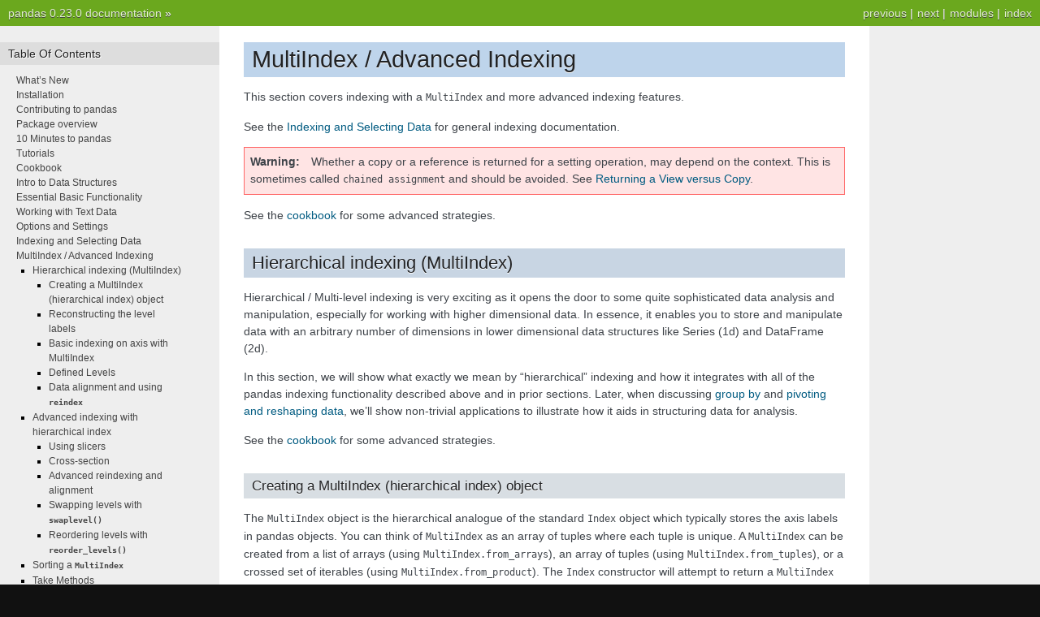

--- FILE ---
content_type: text/html
request_url: http://pandas.pydata.org/pandas-docs/version/0.23.0/advanced.html
body_size: 23144
content:


<!DOCTYPE html PUBLIC "-//W3C//DTD XHTML 1.0 Transitional//EN"
  "http://www.w3.org/TR/xhtml1/DTD/xhtml1-transitional.dtd">

<html xmlns="http://www.w3.org/1999/xhtml">
  <head>
    <meta http-equiv="X-UA-Compatible" content="IE=Edge" />
    <meta http-equiv="Content-Type" content="text/html; charset=utf-8" />
    <title>MultiIndex / Advanced Indexing &#8212; pandas 0.23.0 documentation</title>
    <link rel="stylesheet" href="_static/nature.css" type="text/css" />
    <link rel="stylesheet" href="_static/pygments.css" type="text/css" />
    <script type="text/javascript" src="_static/documentation_options.js"></script>
    <script type="text/javascript" src="_static/jquery.js"></script>
    <script type="text/javascript" src="_static/underscore.js"></script>
    <script type="text/javascript" src="_static/doctools.js"></script>
    <script type="text/javascript" src="https://cdnjs.cloudflare.com/ajax/libs/mathjax/2.7.1/MathJax.js?config=TeX-AMS-MML_HTMLorMML"></script>
    <link rel="index" title="Index" href="genindex.html" />
    <link rel="search" title="Search" href="search.html" />
    <link rel="next" title="Computational tools" href="computation.html" />
    <link rel="prev" title="Indexing and Selecting Data" href="indexing.html" /> 
  </head><body>
    <div class="related" role="navigation" aria-label="related navigation">
      <h3>Navigation</h3>
      <ul>
        <li class="right" style="margin-right: 10px">
          <a href="genindex.html" title="General Index"
             accesskey="I">index</a></li>
        <li class="right" >
          <a href="py-modindex.html" title="Python Module Index"
             >modules</a> |</li>
        <li class="right" >
          <a href="computation.html" title="Computational tools"
             accesskey="N">next</a> |</li>
        <li class="right" >
          <a href="indexing.html" title="Indexing and Selecting Data"
             accesskey="P">previous</a> |</li>
        <li class="nav-item nav-item-0"><a href="index.html">pandas 0.23.0 documentation</a> &#187;</li> 
      </ul>
    </div>
<div class="content-wrapper">
    <div class="content">
        <div class="document">
            <div class="sphinxsidebar">
                <h3>Table Of Contents</h3>
                <ul class="current">
<li class="toctree-l1"><a class="reference internal" href="whatsnew.html">What’s New</a></li>
<li class="toctree-l1"><a class="reference internal" href="install.html">Installation</a></li>
<li class="toctree-l1"><a class="reference internal" href="contributing.html">Contributing to pandas</a></li>
<li class="toctree-l1"><a class="reference internal" href="overview.html">Package overview</a></li>
<li class="toctree-l1"><a class="reference internal" href="10min.html">10 Minutes to pandas</a></li>
<li class="toctree-l1"><a class="reference internal" href="tutorials.html">Tutorials</a></li>
<li class="toctree-l1"><a class="reference internal" href="cookbook.html">Cookbook</a></li>
<li class="toctree-l1"><a class="reference internal" href="dsintro.html">Intro to Data Structures</a></li>
<li class="toctree-l1"><a class="reference internal" href="basics.html">Essential Basic Functionality</a></li>
<li class="toctree-l1"><a class="reference internal" href="text.html">Working with Text Data</a></li>
<li class="toctree-l1"><a class="reference internal" href="options.html">Options and Settings</a></li>
<li class="toctree-l1"><a class="reference internal" href="indexing.html">Indexing and Selecting Data</a></li>
<li class="toctree-l1 current"><a class="current reference internal" href="#">MultiIndex / Advanced Indexing</a><ul>
<li class="toctree-l2"><a class="reference internal" href="#hierarchical-indexing-multiindex">Hierarchical indexing (MultiIndex)</a><ul>
<li class="toctree-l3"><a class="reference internal" href="#creating-a-multiindex-hierarchical-index-object">Creating a MultiIndex (hierarchical index) object</a></li>
<li class="toctree-l3"><a class="reference internal" href="#reconstructing-the-level-labels">Reconstructing the level labels</a></li>
<li class="toctree-l3"><a class="reference internal" href="#basic-indexing-on-axis-with-multiindex">Basic indexing on axis with MultiIndex</a></li>
<li class="toctree-l3"><a class="reference internal" href="#defined-levels">Defined Levels</a></li>
<li class="toctree-l3"><a class="reference internal" href="#data-alignment-and-using-reindex">Data alignment and using <code class="docutils literal notranslate"><span class="pre">reindex</span></code></a></li>
</ul>
</li>
<li class="toctree-l2"><a class="reference internal" href="#advanced-indexing-with-hierarchical-index">Advanced indexing with hierarchical index</a><ul>
<li class="toctree-l3"><a class="reference internal" href="#using-slicers">Using slicers</a></li>
<li class="toctree-l3"><a class="reference internal" href="#cross-section">Cross-section</a></li>
<li class="toctree-l3"><a class="reference internal" href="#advanced-reindexing-and-alignment">Advanced reindexing and alignment</a></li>
<li class="toctree-l3"><a class="reference internal" href="#swapping-levels-with-swaplevel">Swapping levels with <code class="docutils literal notranslate"><span class="pre">swaplevel()</span></code></a></li>
<li class="toctree-l3"><a class="reference internal" href="#reordering-levels-with-reorder-levels">Reordering levels with <code class="docutils literal notranslate"><span class="pre">reorder_levels()</span></code></a></li>
</ul>
</li>
<li class="toctree-l2"><a class="reference internal" href="#sorting-a-multiindex">Sorting a <code class="docutils literal notranslate"><span class="pre">MultiIndex</span></code></a></li>
<li class="toctree-l2"><a class="reference internal" href="#take-methods">Take Methods</a></li>
<li class="toctree-l2"><a class="reference internal" href="#index-types">Index Types</a><ul>
<li class="toctree-l3"><a class="reference internal" href="#categoricalindex">CategoricalIndex</a></li>
<li class="toctree-l3"><a class="reference internal" href="#int64index-and-rangeindex">Int64Index and RangeIndex</a></li>
<li class="toctree-l3"><a class="reference internal" href="#float64index">Float64Index</a></li>
<li class="toctree-l3"><a class="reference internal" href="#intervalindex">IntervalIndex</a></li>
</ul>
</li>
<li class="toctree-l2"><a class="reference internal" href="#miscellaneous-indexing-faq">Miscellaneous indexing FAQ</a><ul>
<li class="toctree-l3"><a class="reference internal" href="#integer-indexing">Integer indexing</a></li>
<li class="toctree-l3"><a class="reference internal" href="#non-monotonic-indexes-require-exact-matches">Non-monotonic indexes require exact matches</a></li>
<li class="toctree-l3"><a class="reference internal" href="#endpoints-are-inclusive">Endpoints are inclusive</a></li>
<li class="toctree-l3"><a class="reference internal" href="#indexing-potentially-changes-underlying-series-dtype">Indexing potentially changes underlying Series dtype</a></li>
</ul>
</li>
</ul>
</li>
<li class="toctree-l1"><a class="reference internal" href="computation.html">Computational tools</a></li>
<li class="toctree-l1"><a class="reference internal" href="missing_data.html">Working with missing data</a></li>
<li class="toctree-l1"><a class="reference internal" href="groupby.html">Group By: split-apply-combine</a></li>
<li class="toctree-l1"><a class="reference internal" href="merging.html">Merge, join, and concatenate</a></li>
<li class="toctree-l1"><a class="reference internal" href="reshaping.html">Reshaping and Pivot Tables</a></li>
<li class="toctree-l1"><a class="reference internal" href="timeseries.html">Time Series / Date functionality</a></li>
<li class="toctree-l1"><a class="reference internal" href="timedeltas.html">Time Deltas</a></li>
<li class="toctree-l1"><a class="reference internal" href="categorical.html">Categorical Data</a></li>
<li class="toctree-l1"><a class="reference internal" href="visualization.html">Visualization</a></li>
<li class="toctree-l1"><a class="reference internal" href="style.html">Styling</a></li>
<li class="toctree-l1"><a class="reference internal" href="io.html">IO Tools (Text, CSV, HDF5, …)</a></li>
<li class="toctree-l1"><a class="reference internal" href="enhancingperf.html">Enhancing Performance</a></li>
<li class="toctree-l1"><a class="reference internal" href="sparse.html">Sparse data structures</a></li>
<li class="toctree-l1"><a class="reference internal" href="gotchas.html">Frequently Asked Questions (FAQ)</a></li>
<li class="toctree-l1"><a class="reference internal" href="r_interface.html">rpy2 / R interface</a></li>
<li class="toctree-l1"><a class="reference internal" href="ecosystem.html">pandas Ecosystem</a></li>
<li class="toctree-l1"><a class="reference internal" href="comparison_with_r.html">Comparison with R / R libraries</a></li>
<li class="toctree-l1"><a class="reference internal" href="comparison_with_sql.html">Comparison with SQL</a></li>
<li class="toctree-l1"><a class="reference internal" href="comparison_with_sas.html">Comparison with SAS</a></li>
<li class="toctree-l1"><a class="reference internal" href="comparison_with_stata.html">Comparison with Stata</a></li>
<li class="toctree-l1"><a class="reference internal" href="api.html">API Reference</a></li>
<li class="toctree-l1"><a class="reference internal" href="developer.html">Developer</a></li>
<li class="toctree-l1"><a class="reference internal" href="internals.html">Internals</a></li>
<li class="toctree-l1"><a class="reference internal" href="extending.html">Extending Pandas</a></li>
<li class="toctree-l1"><a class="reference internal" href="release.html">Release Notes</a></li>
</ul>

                <h3 style="margin-top: 1.5em;">Search</h3>

                <form class="search" action="search.html" method="get">
                    <input type="text" name="q" size="18"/>
                    <input type="submit" value="Go"/>
                    <input type="hidden" name="check_keywords" value="yes"/>
                    <input type="hidden" name="area" value="default"/>
                </form>
                <p class="searchtip" style="font-size: 90%">
                    Enter search terms or a module, class or function name.
                </p>

            </div>
             
            <div class="documentwrapper">
                <div class="bodywrapper">
                    <div class="body">
                        
  <div class="section" id="multiindex-advanced-indexing">
<span id="advanced"></span><h1>MultiIndex / Advanced Indexing<a class="headerlink" href="#multiindex-advanced-indexing" title="Permalink to this headline">¶</a></h1>
<p>This section covers indexing with a <code class="docutils literal notranslate"><span class="pre">MultiIndex</span></code> and more advanced indexing features.</p>
<p>See the <a class="reference internal" href="indexing.html#indexing"><span class="std std-ref">Indexing and Selecting Data</span></a> for general indexing documentation.</p>
<div class="admonition warning">
<p class="first admonition-title">Warning</p>
<p class="last">Whether a copy or a reference is returned for a setting operation, may
depend on the context.  This is sometimes called <code class="docutils literal notranslate"><span class="pre">chained</span> <span class="pre">assignment</span></code> and
should be avoided.  See <a class="reference internal" href="indexing.html#indexing-view-versus-copy"><span class="std std-ref">Returning a View versus Copy</span></a>.</p>
</div>
<p>See the <a class="reference internal" href="cookbook.html#cookbook-selection"><span class="std std-ref">cookbook</span></a> for some advanced strategies.</p>
<div class="section" id="hierarchical-indexing-multiindex">
<span id="advanced-hierarchical"></span><h2>Hierarchical indexing (MultiIndex)<a class="headerlink" href="#hierarchical-indexing-multiindex" title="Permalink to this headline">¶</a></h2>
<p>Hierarchical / Multi-level indexing is very exciting as it opens the door to some
quite sophisticated data analysis and manipulation, especially for working with
higher dimensional data. In essence, it enables you to store and manipulate
data with an arbitrary number of dimensions in lower dimensional data
structures like Series (1d) and DataFrame (2d).</p>
<p>In this section, we will show what exactly we mean by “hierarchical” indexing
and how it integrates with all of the pandas indexing functionality
described above and in prior sections. Later, when discussing <a class="reference internal" href="groupby.html#groupby"><span class="std std-ref">group by</span></a> and <a class="reference internal" href="reshaping.html#reshaping"><span class="std std-ref">pivoting and reshaping data</span></a>, we’ll show
non-trivial applications to illustrate how it aids in structuring data for
analysis.</p>
<p>See the <a class="reference internal" href="cookbook.html#cookbook-multi-index"><span class="std std-ref">cookbook</span></a> for some advanced strategies.</p>
<div class="section" id="creating-a-multiindex-hierarchical-index-object">
<h3>Creating a MultiIndex (hierarchical index) object<a class="headerlink" href="#creating-a-multiindex-hierarchical-index-object" title="Permalink to this headline">¶</a></h3>
<p>The <code class="docutils literal notranslate"><span class="pre">MultiIndex</span></code> object is the hierarchical analogue of the standard
<code class="docutils literal notranslate"><span class="pre">Index</span></code> object which typically stores the axis labels in pandas objects. You
can think of <code class="docutils literal notranslate"><span class="pre">MultiIndex</span></code> as an array of tuples where each tuple is unique. A
<code class="docutils literal notranslate"><span class="pre">MultiIndex</span></code> can be created from a list of arrays (using
<code class="docutils literal notranslate"><span class="pre">MultiIndex.from_arrays</span></code>), an array of tuples (using
<code class="docutils literal notranslate"><span class="pre">MultiIndex.from_tuples</span></code>), or a crossed set of iterables (using
<code class="docutils literal notranslate"><span class="pre">MultiIndex.from_product</span></code>).  The <code class="docutils literal notranslate"><span class="pre">Index</span></code> constructor will attempt to return
a <code class="docutils literal notranslate"><span class="pre">MultiIndex</span></code> when it is passed a list of tuples.  The following examples
demonstrate different ways to initialize MultiIndexes.</p>
<div class="highlight-ipython notranslate"><div class="highlight"><pre><span></span><span class="gp">In [1]: </span><span class="n">arrays</span> <span class="o">=</span> <span class="p">[[</span><span class="s1">&#39;bar&#39;</span><span class="p">,</span> <span class="s1">&#39;bar&#39;</span><span class="p">,</span> <span class="s1">&#39;baz&#39;</span><span class="p">,</span> <span class="s1">&#39;baz&#39;</span><span class="p">,</span> <span class="s1">&#39;foo&#39;</span><span class="p">,</span> <span class="s1">&#39;foo&#39;</span><span class="p">,</span> <span class="s1">&#39;qux&#39;</span><span class="p">,</span> <span class="s1">&#39;qux&#39;</span><span class="p">],</span>
<span class="gp">   ...: </span>          <span class="p">[</span><span class="s1">&#39;one&#39;</span><span class="p">,</span> <span class="s1">&#39;two&#39;</span><span class="p">,</span> <span class="s1">&#39;one&#39;</span><span class="p">,</span> <span class="s1">&#39;two&#39;</span><span class="p">,</span> <span class="s1">&#39;one&#39;</span><span class="p">,</span> <span class="s1">&#39;two&#39;</span><span class="p">,</span> <span class="s1">&#39;one&#39;</span><span class="p">,</span> <span class="s1">&#39;two&#39;</span><span class="p">]]</span>
<span class="gp">   ...: </span>

<span class="gp">In [2]: </span><span class="n">tuples</span> <span class="o">=</span> <span class="nb">list</span><span class="p">(</span><span class="nb">zip</span><span class="p">(</span><span class="o">*</span><span class="n">arrays</span><span class="p">))</span>

<span class="gp">In [3]: </span><span class="n">tuples</span>
<span class="gh">Out[3]: </span><span class="go"></span>
<span class="go">[(&#39;bar&#39;, &#39;one&#39;),</span>
<span class="go"> (&#39;bar&#39;, &#39;two&#39;),</span>
<span class="go"> (&#39;baz&#39;, &#39;one&#39;),</span>
<span class="go"> (&#39;baz&#39;, &#39;two&#39;),</span>
<span class="go"> (&#39;foo&#39;, &#39;one&#39;),</span>
<span class="go"> (&#39;foo&#39;, &#39;two&#39;),</span>
<span class="go"> (&#39;qux&#39;, &#39;one&#39;),</span>
<span class="go"> (&#39;qux&#39;, &#39;two&#39;)]</span>

<span class="gp">In [4]: </span><span class="n">index</span> <span class="o">=</span> <span class="n">pd</span><span class="o">.</span><span class="n">MultiIndex</span><span class="o">.</span><span class="n">from_tuples</span><span class="p">(</span><span class="n">tuples</span><span class="p">,</span> <span class="n">names</span><span class="o">=</span><span class="p">[</span><span class="s1">&#39;first&#39;</span><span class="p">,</span> <span class="s1">&#39;second&#39;</span><span class="p">])</span>

<span class="gp">In [5]: </span><span class="n">index</span>
<span class="gh">Out[5]: </span><span class="go"></span>
<span class="go">MultiIndex(levels=[[&#39;bar&#39;, &#39;baz&#39;, &#39;foo&#39;, &#39;qux&#39;], [&#39;one&#39;, &#39;two&#39;]],</span>
<span class="go">           labels=[[0, 0, 1, 1, 2, 2, 3, 3], [0, 1, 0, 1, 0, 1, 0, 1]],</span>
<span class="go">           names=[&#39;first&#39;, &#39;second&#39;])</span>

<span class="gp">In [6]: </span><span class="n">s</span> <span class="o">=</span> <span class="n">pd</span><span class="o">.</span><span class="n">Series</span><span class="p">(</span><span class="n">np</span><span class="o">.</span><span class="n">random</span><span class="o">.</span><span class="n">randn</span><span class="p">(</span><span class="mi">8</span><span class="p">),</span> <span class="n">index</span><span class="o">=</span><span class="n">index</span><span class="p">)</span>

<span class="gp">In [7]: </span><span class="n">s</span>
<span class="gh">Out[7]: </span><span class="go"></span>
<span class="go">first  second</span>
<span class="go">bar    one       0.469112</span>
<span class="go">       two      -0.282863</span>
<span class="go">baz    one      -1.509059</span>
<span class="go">       two      -1.135632</span>
<span class="go">foo    one       1.212112</span>
<span class="go">       two      -0.173215</span>
<span class="go">qux    one       0.119209</span>
<span class="go">       two      -1.044236</span>
<span class="go">dtype: float64</span>
</pre></div>
</div>
<p>When you want every pairing of the elements in two iterables, it can be easier
to use the <code class="docutils literal notranslate"><span class="pre">MultiIndex.from_product</span></code> function:</p>
<div class="highlight-ipython notranslate"><div class="highlight"><pre><span></span><span class="gp">In [8]: </span><span class="n">iterables</span> <span class="o">=</span> <span class="p">[[</span><span class="s1">&#39;bar&#39;</span><span class="p">,</span> <span class="s1">&#39;baz&#39;</span><span class="p">,</span> <span class="s1">&#39;foo&#39;</span><span class="p">,</span> <span class="s1">&#39;qux&#39;</span><span class="p">],</span> <span class="p">[</span><span class="s1">&#39;one&#39;</span><span class="p">,</span> <span class="s1">&#39;two&#39;</span><span class="p">]]</span>

<span class="gp">In [9]: </span><span class="n">pd</span><span class="o">.</span><span class="n">MultiIndex</span><span class="o">.</span><span class="n">from_product</span><span class="p">(</span><span class="n">iterables</span><span class="p">,</span> <span class="n">names</span><span class="o">=</span><span class="p">[</span><span class="s1">&#39;first&#39;</span><span class="p">,</span> <span class="s1">&#39;second&#39;</span><span class="p">])</span>
<span class="gh">Out[9]: </span><span class="go"></span>
<span class="go">MultiIndex(levels=[[&#39;bar&#39;, &#39;baz&#39;, &#39;foo&#39;, &#39;qux&#39;], [&#39;one&#39;, &#39;two&#39;]],</span>
<span class="go">           labels=[[0, 0, 1, 1, 2, 2, 3, 3], [0, 1, 0, 1, 0, 1, 0, 1]],</span>
<span class="go">           names=[&#39;first&#39;, &#39;second&#39;])</span>
</pre></div>
</div>
<p>As a convenience, you can pass a list of arrays directly into Series or
DataFrame to construct a MultiIndex automatically:</p>
<div class="highlight-ipython notranslate"><div class="highlight"><pre><span></span><span class="gp">In [10]: </span><span class="n">arrays</span> <span class="o">=</span> <span class="p">[</span><span class="n">np</span><span class="o">.</span><span class="n">array</span><span class="p">([</span><span class="s1">&#39;bar&#39;</span><span class="p">,</span> <span class="s1">&#39;bar&#39;</span><span class="p">,</span> <span class="s1">&#39;baz&#39;</span><span class="p">,</span> <span class="s1">&#39;baz&#39;</span><span class="p">,</span> <span class="s1">&#39;foo&#39;</span><span class="p">,</span> <span class="s1">&#39;foo&#39;</span><span class="p">,</span> <span class="s1">&#39;qux&#39;</span><span class="p">,</span> <span class="s1">&#39;qux&#39;</span><span class="p">]),</span>
<span class="gp">   ....: </span>          <span class="n">np</span><span class="o">.</span><span class="n">array</span><span class="p">([</span><span class="s1">&#39;one&#39;</span><span class="p">,</span> <span class="s1">&#39;two&#39;</span><span class="p">,</span> <span class="s1">&#39;one&#39;</span><span class="p">,</span> <span class="s1">&#39;two&#39;</span><span class="p">,</span> <span class="s1">&#39;one&#39;</span><span class="p">,</span> <span class="s1">&#39;two&#39;</span><span class="p">,</span> <span class="s1">&#39;one&#39;</span><span class="p">,</span> <span class="s1">&#39;two&#39;</span><span class="p">])]</span>
<span class="gp">   ....: </span>

<span class="gp">In [11]: </span><span class="n">s</span> <span class="o">=</span> <span class="n">pd</span><span class="o">.</span><span class="n">Series</span><span class="p">(</span><span class="n">np</span><span class="o">.</span><span class="n">random</span><span class="o">.</span><span class="n">randn</span><span class="p">(</span><span class="mi">8</span><span class="p">),</span> <span class="n">index</span><span class="o">=</span><span class="n">arrays</span><span class="p">)</span>

<span class="gp">In [12]: </span><span class="n">s</span>
<span class="gh">Out[12]: </span><span class="go"></span>
<span class="go">bar  one   -0.861849</span>
<span class="go">     two   -2.104569</span>
<span class="go">baz  one   -0.494929</span>
<span class="go">     two    1.071804</span>
<span class="go">foo  one    0.721555</span>
<span class="go">     two   -0.706771</span>
<span class="go">qux  one   -1.039575</span>
<span class="go">     two    0.271860</span>
<span class="go">dtype: float64</span>

<span class="gp">In [13]: </span><span class="n">df</span> <span class="o">=</span> <span class="n">pd</span><span class="o">.</span><span class="n">DataFrame</span><span class="p">(</span><span class="n">np</span><span class="o">.</span><span class="n">random</span><span class="o">.</span><span class="n">randn</span><span class="p">(</span><span class="mi">8</span><span class="p">,</span> <span class="mi">4</span><span class="p">),</span> <span class="n">index</span><span class="o">=</span><span class="n">arrays</span><span class="p">)</span>

<span class="gp">In [14]: </span><span class="n">df</span>
<span class="gh">Out[14]: </span><span class="go"></span>
<span class="go">                0         1         2         3</span>
<span class="go">bar one -0.424972  0.567020  0.276232 -1.087401</span>
<span class="go">    two -0.673690  0.113648 -1.478427  0.524988</span>
<span class="go">baz one  0.404705  0.577046 -1.715002 -1.039268</span>
<span class="go">    two -0.370647 -1.157892 -1.344312  0.844885</span>
<span class="go">foo one  1.075770 -0.109050  1.643563 -1.469388</span>
<span class="go">    two  0.357021 -0.674600 -1.776904 -0.968914</span>
<span class="go">qux one -1.294524  0.413738  0.276662 -0.472035</span>
<span class="go">    two -0.013960 -0.362543 -0.006154 -0.923061</span>
</pre></div>
</div>
<p>All of the <code class="docutils literal notranslate"><span class="pre">MultiIndex</span></code> constructors accept a <code class="docutils literal notranslate"><span class="pre">names</span></code> argument which stores
string names for the levels themselves. If no names are provided, <code class="docutils literal notranslate"><span class="pre">None</span></code> will
be assigned:</p>
<div class="highlight-ipython notranslate"><div class="highlight"><pre><span></span><span class="gp">In [15]: </span><span class="n">df</span><span class="o">.</span><span class="n">index</span><span class="o">.</span><span class="n">names</span>
<span class="gh">Out[15]: </span><span class="go">FrozenList([None, None])</span>
</pre></div>
</div>
<p>This index can back any axis of a pandas object, and the number of <strong>levels</strong>
of the index is up to you:</p>
<div class="highlight-ipython notranslate"><div class="highlight"><pre><span></span><span class="gp">In [16]: </span><span class="n">df</span> <span class="o">=</span> <span class="n">pd</span><span class="o">.</span><span class="n">DataFrame</span><span class="p">(</span><span class="n">np</span><span class="o">.</span><span class="n">random</span><span class="o">.</span><span class="n">randn</span><span class="p">(</span><span class="mi">3</span><span class="p">,</span> <span class="mi">8</span><span class="p">),</span> <span class="n">index</span><span class="o">=</span><span class="p">[</span><span class="s1">&#39;A&#39;</span><span class="p">,</span> <span class="s1">&#39;B&#39;</span><span class="p">,</span> <span class="s1">&#39;C&#39;</span><span class="p">],</span> <span class="n">columns</span><span class="o">=</span><span class="n">index</span><span class="p">)</span>

<span class="gp">In [17]: </span><span class="n">df</span>
<span class="gh">Out[17]: </span><span class="go"></span>
<span class="go">first        bar                 baz                 foo                 qux          </span>
<span class="go">second       one       two       one       two       one       two       one       two</span>
<span class="go">A       0.895717  0.805244 -1.206412  2.565646  1.431256  1.340309 -1.170299 -0.226169</span>
<span class="go">B       0.410835  0.813850  0.132003 -0.827317 -0.076467 -1.187678  1.130127 -1.436737</span>
<span class="go">C      -1.413681  1.607920  1.024180  0.569605  0.875906 -2.211372  0.974466 -2.006747</span>

<span class="gp">In [18]: </span><span class="n">pd</span><span class="o">.</span><span class="n">DataFrame</span><span class="p">(</span><span class="n">np</span><span class="o">.</span><span class="n">random</span><span class="o">.</span><span class="n">randn</span><span class="p">(</span><span class="mi">6</span><span class="p">,</span> <span class="mi">6</span><span class="p">),</span> <span class="n">index</span><span class="o">=</span><span class="n">index</span><span class="p">[:</span><span class="mi">6</span><span class="p">],</span> <span class="n">columns</span><span class="o">=</span><span class="n">index</span><span class="p">[:</span><span class="mi">6</span><span class="p">])</span>
<span class="go">                                                                                                                                                                                                                                                                                                                                                                                                                                                             Out[18]: </span>
<span class="go">first              bar                 baz                 foo          </span>
<span class="go">second             one       two       one       two       one       two</span>
<span class="go">first second                                                            </span>
<span class="go">bar   one    -0.410001 -0.078638  0.545952 -1.219217 -1.226825  0.769804</span>
<span class="go">      two    -1.281247 -0.727707 -0.121306 -0.097883  0.695775  0.341734</span>
<span class="go">baz   one     0.959726 -1.110336 -0.619976  0.149748 -0.732339  0.687738</span>
<span class="go">      two     0.176444  0.403310 -0.154951  0.301624 -2.179861 -1.369849</span>
<span class="go">foo   one    -0.954208  1.462696 -1.743161 -0.826591 -0.345352  1.314232</span>
<span class="go">      two     0.690579  0.995761  2.396780  0.014871  3.357427 -0.317441</span>
</pre></div>
</div>
<p>We’ve “sparsified” the higher levels of the indexes to make the console output a
bit easier on the eyes. Note that how the index is displayed can be controlled using the
<code class="docutils literal notranslate"><span class="pre">multi_sparse</span></code> option in <code class="docutils literal notranslate"><span class="pre">pandas.set_options()</span></code>:</p>
<div class="highlight-ipython notranslate"><div class="highlight"><pre><span></span><span class="gp">In [19]: </span><span class="k">with</span> <span class="n">pd</span><span class="o">.</span><span class="n">option_context</span><span class="p">(</span><span class="s1">&#39;display.multi_sparse&#39;</span><span class="p">,</span> <span class="bp">False</span><span class="p">):</span>
<span class="gp">   ....: </span>    <span class="n">df</span>
<span class="gp">   ....: </span>
</pre></div>
</div>
<p>It’s worth keeping in mind that there’s nothing preventing you from using
tuples as atomic labels on an axis:</p>
<div class="highlight-ipython notranslate"><div class="highlight"><pre><span></span><span class="gp">In [20]: </span><span class="n">pd</span><span class="o">.</span><span class="n">Series</span><span class="p">(</span><span class="n">np</span><span class="o">.</span><span class="n">random</span><span class="o">.</span><span class="n">randn</span><span class="p">(</span><span class="mi">8</span><span class="p">),</span> <span class="n">index</span><span class="o">=</span><span class="n">tuples</span><span class="p">)</span>
<span class="gh">Out[20]: </span><span class="go"></span>
<span class="go">(bar, one)   -1.236269</span>
<span class="go">(bar, two)    0.896171</span>
<span class="go">(baz, one)   -0.487602</span>
<span class="go">(baz, two)   -0.082240</span>
<span class="go">(foo, one)   -2.182937</span>
<span class="go">(foo, two)    0.380396</span>
<span class="go">(qux, one)    0.084844</span>
<span class="go">(qux, two)    0.432390</span>
<span class="go">dtype: float64</span>
</pre></div>
</div>
<p>The reason that the <code class="docutils literal notranslate"><span class="pre">MultiIndex</span></code> matters is that it can allow you to do
grouping, selection, and reshaping operations as we will describe below and in
subsequent areas of the documentation. As you will see in later sections, you
can find yourself working with hierarchically-indexed data without creating a
<code class="docutils literal notranslate"><span class="pre">MultiIndex</span></code> explicitly yourself. However, when loading data from a file, you
may wish to generate your own <code class="docutils literal notranslate"><span class="pre">MultiIndex</span></code> when preparing the data set.</p>
</div>
<div class="section" id="reconstructing-the-level-labels">
<span id="advanced-get-level-values"></span><h3>Reconstructing the level labels<a class="headerlink" href="#reconstructing-the-level-labels" title="Permalink to this headline">¶</a></h3>
<p>The method <code class="docutils literal notranslate"><span class="pre">get_level_values</span></code> will return a vector of the labels for each
location at a particular level:</p>
<div class="highlight-ipython notranslate"><div class="highlight"><pre><span></span><span class="gp">In [21]: </span><span class="n">index</span><span class="o">.</span><span class="n">get_level_values</span><span class="p">(</span><span class="mi">0</span><span class="p">)</span>
<span class="gh">Out[21]: </span><span class="go">Index([&#39;bar&#39;, &#39;bar&#39;, &#39;baz&#39;, &#39;baz&#39;, &#39;foo&#39;, &#39;foo&#39;, &#39;qux&#39;, &#39;qux&#39;], dtype=&#39;object&#39;, name=&#39;first&#39;)</span>

<span class="gp">In [22]: </span><span class="n">index</span><span class="o">.</span><span class="n">get_level_values</span><span class="p">(</span><span class="s1">&#39;second&#39;</span><span class="p">)</span>
<span class="go">                                                                                                       Out[22]: Index([&#39;one&#39;, &#39;two&#39;, &#39;one&#39;, &#39;two&#39;, &#39;one&#39;, &#39;two&#39;, &#39;one&#39;, &#39;two&#39;], dtype=&#39;object&#39;, name=&#39;second&#39;)</span>
</pre></div>
</div>
</div>
<div class="section" id="basic-indexing-on-axis-with-multiindex">
<h3>Basic indexing on axis with MultiIndex<a class="headerlink" href="#basic-indexing-on-axis-with-multiindex" title="Permalink to this headline">¶</a></h3>
<p>One of the important features of hierarchical indexing is that you can select
data by a “partial” label identifying a subgroup in the data. <strong>Partial</strong>
selection “drops” levels of the hierarchical index in the result in a
completely analogous way to selecting a column in a regular DataFrame:</p>
<div class="highlight-ipython notranslate"><div class="highlight"><pre><span></span><span class="gp">In [23]: </span><span class="n">df</span><span class="p">[</span><span class="s1">&#39;bar&#39;</span><span class="p">]</span>
<span class="gh">Out[23]: </span><span class="go"></span>
<span class="go">second       one       two</span>
<span class="go">A       0.895717  0.805244</span>
<span class="go">B       0.410835  0.813850</span>
<span class="go">C      -1.413681  1.607920</span>

<span class="gp">In [24]: </span><span class="n">df</span><span class="p">[</span><span class="s1">&#39;bar&#39;</span><span class="p">,</span> <span class="s1">&#39;one&#39;</span><span class="p">]</span>
<span class="go">                                                                                                                      Out[24]: </span>
<span class="go">A    0.895717</span>
<span class="go">B    0.410835</span>
<span class="go">C   -1.413681</span>
<span class="go">Name: (bar, one), dtype: float64</span>

<span class="gp">In [25]: </span><span class="n">df</span><span class="p">[</span><span class="s1">&#39;bar&#39;</span><span class="p">][</span><span class="s1">&#39;one&#39;</span><span class="p">]</span>
<span class="go">                                                                                                                                                                                                           Out[25]: </span>
<span class="go">A    0.895717</span>
<span class="go">B    0.410835</span>
<span class="go">C   -1.413681</span>
<span class="go">Name: one, dtype: float64</span>

<span class="gp">In [26]: </span><span class="n">s</span><span class="p">[</span><span class="s1">&#39;qux&#39;</span><span class="p">]</span>
<span class="go">                                                                                                                                                                                                                                                                                         Out[26]: </span>
<span class="go">one   -1.039575</span>
<span class="go">two    0.271860</span>
<span class="go">dtype: float64</span>
</pre></div>
</div>
<p>See <a class="reference internal" href="#advanced-xs"><span class="std std-ref">Cross-section with hierarchical index</span></a> for how to select
on a deeper level.</p>
</div>
<div class="section" id="defined-levels">
<span id="advanced-shown-levels"></span><h3>Defined Levels<a class="headerlink" href="#defined-levels" title="Permalink to this headline">¶</a></h3>
<p>The repr of a <code class="docutils literal notranslate"><span class="pre">MultiIndex</span></code> shows all the defined levels of an index, even
if the they are not actually used. When slicing an index, you may notice this.
For example:</p>
<div class="highlight-ipython notranslate"><div class="highlight"><pre><span></span><span class="gp">In [27]: </span><span class="n">df</span><span class="o">.</span><span class="n">columns</span>  <span class="c1"># original MultiIndex</span>
<span class="gh">Out[27]: </span><span class="go"></span>
<span class="go">MultiIndex(levels=[[&#39;bar&#39;, &#39;baz&#39;, &#39;foo&#39;, &#39;qux&#39;], [&#39;one&#39;, &#39;two&#39;]],</span>
<span class="go">           labels=[[0, 0, 1, 1, 2, 2, 3, 3], [0, 1, 0, 1, 0, 1, 0, 1]],</span>
<span class="go">           names=[&#39;first&#39;, &#39;second&#39;])</span>

<span class="gp">In [28]: </span><span class="n">df</span><span class="p">[[</span><span class="s1">&#39;foo&#39;</span><span class="p">,</span><span class="s1">&#39;qux&#39;</span><span class="p">]]</span><span class="o">.</span><span class="n">columns</span>  <span class="c1"># sliced</span>
<span class="go">                                                                                                                                                                                          Out[28]: </span>
<span class="go">MultiIndex(levels=[[&#39;bar&#39;, &#39;baz&#39;, &#39;foo&#39;, &#39;qux&#39;], [&#39;one&#39;, &#39;two&#39;]],</span>
<span class="go">           labels=[[2, 2, 3, 3], [0, 1, 0, 1]],</span>
<span class="go">           names=[&#39;first&#39;, &#39;second&#39;])</span>
</pre></div>
</div>
<p>This is done to avoid a recomputation of the levels in order to make slicing
highly performant. If you want to see only the used levels, you can use the
<a class="reference internal" href="generated/pandas.MultiIndex.get_level_values.html#pandas.MultiIndex.get_level_values" title="pandas.MultiIndex.get_level_values"><code class="xref py py-func docutils literal notranslate"><span class="pre">MultiIndex.get_level_values()</span></code></a> method.</p>
<div class="highlight-ipython notranslate"><div class="highlight"><pre><span></span><span class="gp">In [29]: </span><span class="n">df</span><span class="p">[[</span><span class="s1">&#39;foo&#39;</span><span class="p">,</span><span class="s1">&#39;qux&#39;</span><span class="p">]]</span><span class="o">.</span><span class="n">columns</span><span class="o">.</span><span class="n">values</span>
<span class="gh">Out[29]: </span><span class="go">array([(&#39;foo&#39;, &#39;one&#39;), (&#39;foo&#39;, &#39;two&#39;), (&#39;qux&#39;, &#39;one&#39;), (&#39;qux&#39;, &#39;two&#39;)], dtype=object)</span>

<span class="go"># for a specific level</span>
<span class="gp">In [30]: </span><span class="n">df</span><span class="p">[[</span><span class="s1">&#39;foo&#39;</span><span class="p">,</span><span class="s1">&#39;qux&#39;</span><span class="p">]]</span><span class="o">.</span><span class="n">columns</span><span class="o">.</span><span class="n">get_level_values</span><span class="p">(</span><span class="mi">0</span><span class="p">)</span>
<span class="go">                                                                                               Out[30]: Index([&#39;foo&#39;, &#39;foo&#39;, &#39;qux&#39;, &#39;qux&#39;], dtype=&#39;object&#39;, name=&#39;first&#39;)</span>
</pre></div>
</div>
<p>To reconstruct the <code class="docutils literal notranslate"><span class="pre">MultiIndex</span></code> with only the used levels, the
<code class="docutils literal notranslate"><span class="pre">remove_unused_levels</span></code> method may be used.</p>
<div class="versionadded">
<p><span class="versionmodified">New in version 0.20.0.</span></p>
</div>
<div class="highlight-ipython notranslate"><div class="highlight"><pre><span></span><span class="gp">In [31]: </span><span class="n">df</span><span class="p">[[</span><span class="s1">&#39;foo&#39;</span><span class="p">,</span><span class="s1">&#39;qux&#39;</span><span class="p">]]</span><span class="o">.</span><span class="n">columns</span><span class="o">.</span><span class="n">remove_unused_levels</span><span class="p">()</span>
<span class="gh">Out[31]: </span><span class="go"></span>
<span class="go">MultiIndex(levels=[[&#39;foo&#39;, &#39;qux&#39;], [&#39;one&#39;, &#39;two&#39;]],</span>
<span class="go">           labels=[[0, 0, 1, 1], [0, 1, 0, 1]],</span>
<span class="go">           names=[&#39;first&#39;, &#39;second&#39;])</span>
</pre></div>
</div>
</div>
<div class="section" id="data-alignment-and-using-reindex">
<h3>Data alignment and using <code class="docutils literal notranslate"><span class="pre">reindex</span></code><a class="headerlink" href="#data-alignment-and-using-reindex" title="Permalink to this headline">¶</a></h3>
<p>Operations between differently-indexed objects having <code class="docutils literal notranslate"><span class="pre">MultiIndex</span></code> on the
axes will work as you expect; data alignment will work the same as an Index of
tuples:</p>
<div class="highlight-ipython notranslate"><div class="highlight"><pre><span></span><span class="gp">In [32]: </span><span class="n">s</span> <span class="o">+</span> <span class="n">s</span><span class="p">[:</span><span class="o">-</span><span class="mi">2</span><span class="p">]</span>
<span class="gh">Out[32]: </span><span class="go"></span>
<span class="go">bar  one   -1.723698</span>
<span class="go">     two   -4.209138</span>
<span class="go">baz  one   -0.989859</span>
<span class="go">     two    2.143608</span>
<span class="go">foo  one    1.443110</span>
<span class="go">     two   -1.413542</span>
<span class="go">qux  one         NaN</span>
<span class="go">     two         NaN</span>
<span class="go">dtype: float64</span>

<span class="gp">In [33]: </span><span class="n">s</span> <span class="o">+</span> <span class="n">s</span><span class="p">[::</span><span class="mi">2</span><span class="p">]</span>
<span class="go">                                                                                                                                                                                                 Out[33]: </span>
<span class="go">bar  one   -1.723698</span>
<span class="go">     two         NaN</span>
<span class="go">baz  one   -0.989859</span>
<span class="go">     two         NaN</span>
<span class="go">foo  one    1.443110</span>
<span class="go">     two         NaN</span>
<span class="go">qux  one   -2.079150</span>
<span class="go">     two         NaN</span>
<span class="go">dtype: float64</span>
</pre></div>
</div>
<p><code class="docutils literal notranslate"><span class="pre">reindex</span></code> can be called with another <code class="docutils literal notranslate"><span class="pre">MultiIndex</span></code>, or even a list or array
of tuples:</p>
<div class="highlight-ipython notranslate"><div class="highlight"><pre><span></span><span class="gp">In [34]: </span><span class="n">s</span><span class="o">.</span><span class="n">reindex</span><span class="p">(</span><span class="n">index</span><span class="p">[:</span><span class="mi">3</span><span class="p">])</span>
<span class="gh">Out[34]: </span><span class="go"></span>
<span class="go">first  second</span>
<span class="go">bar    one      -0.861849</span>
<span class="go">       two      -2.104569</span>
<span class="go">baz    one      -0.494929</span>
<span class="go">dtype: float64</span>

<span class="gp">In [35]: </span><span class="n">s</span><span class="o">.</span><span class="n">reindex</span><span class="p">([(</span><span class="s1">&#39;foo&#39;</span><span class="p">,</span> <span class="s1">&#39;two&#39;</span><span class="p">),</span> <span class="p">(</span><span class="s1">&#39;bar&#39;</span><span class="p">,</span> <span class="s1">&#39;one&#39;</span><span class="p">),</span> <span class="p">(</span><span class="s1">&#39;qux&#39;</span><span class="p">,</span> <span class="s1">&#39;one&#39;</span><span class="p">),</span> <span class="p">(</span><span class="s1">&#39;baz&#39;</span><span class="p">,</span> <span class="s1">&#39;one&#39;</span><span class="p">)])</span>
<span class="go">                                                                                                                     Out[35]: </span>
<span class="go">foo  two   -0.706771</span>
<span class="go">bar  one   -0.861849</span>
<span class="go">qux  one   -1.039575</span>
<span class="go">baz  one   -0.494929</span>
<span class="go">dtype: float64</span>
</pre></div>
</div>
</div>
</div>
<div class="section" id="advanced-indexing-with-hierarchical-index">
<span id="advanced-advanced-hierarchical"></span><h2>Advanced indexing with hierarchical index<a class="headerlink" href="#advanced-indexing-with-hierarchical-index" title="Permalink to this headline">¶</a></h2>
<p>Syntactically integrating <code class="docutils literal notranslate"><span class="pre">MultiIndex</span></code> in advanced indexing with <code class="docutils literal notranslate"><span class="pre">.loc</span></code> is a
bit challenging, but we’ve made every effort to do so. In general, MultiIndex
keys take the form of tuples. For example, the following works as you would expect:</p>
<div class="highlight-ipython notranslate"><div class="highlight"><pre><span></span><span class="gp">In [36]: </span><span class="n">df</span> <span class="o">=</span> <span class="n">df</span><span class="o">.</span><span class="n">T</span>

<span class="gp">In [37]: </span><span class="n">df</span>
<span class="gh">Out[37]: </span><span class="go"></span>
<span class="go">                     A         B         C</span>
<span class="go">first second                              </span>
<span class="go">bar   one     0.895717  0.410835 -1.413681</span>
<span class="go">      two     0.805244  0.813850  1.607920</span>
<span class="go">baz   one    -1.206412  0.132003  1.024180</span>
<span class="go">      two     2.565646 -0.827317  0.569605</span>
<span class="go">foo   one     1.431256 -0.076467  0.875906</span>
<span class="go">      two     1.340309 -1.187678 -2.211372</span>
<span class="go">qux   one    -1.170299  1.130127  0.974466</span>
<span class="go">      two    -0.226169 -1.436737 -2.006747</span>

<span class="gp">In [38]: </span><span class="n">df</span><span class="o">.</span><span class="n">loc</span><span class="p">[(</span><span class="s1">&#39;bar&#39;</span><span class="p">,</span> <span class="s1">&#39;two&#39;</span><span class="p">),]</span>
<span class="go">                                                                                                                                                                                                                                                                                                                                                                                                                                                        Out[38]: </span>
<span class="go">A    0.805244</span>
<span class="go">B    0.813850</span>
<span class="go">C    1.607920</span>
<span class="go">Name: (bar, two), dtype: float64</span>
</pre></div>
</div>
<p>Note that <code class="docutils literal notranslate"><span class="pre">df.loc['bar',</span> <span class="pre">'two']</span></code> would also work in this example, but this shorthand
notation can lead to ambiguity in general.</p>
<p>If you also want to index a specific column with <code class="docutils literal notranslate"><span class="pre">.loc</span></code>, you must use a tuple
like this:</p>
<div class="highlight-ipython notranslate"><div class="highlight"><pre><span></span><span class="gp">In [39]: </span><span class="n">df</span><span class="o">.</span><span class="n">loc</span><span class="p">[(</span><span class="s1">&#39;bar&#39;</span><span class="p">,</span> <span class="s1">&#39;two&#39;</span><span class="p">),</span> <span class="s1">&#39;A&#39;</span><span class="p">]</span>
<span class="gh">Out[39]: </span><span class="go">0.80524402538637851</span>
</pre></div>
</div>
<p>You don’t have to specify all levels of the <code class="docutils literal notranslate"><span class="pre">MultiIndex</span></code> by passing only the
first elements of the tuple. For example, you can use “partial” indexing to
get all elements with <code class="docutils literal notranslate"><span class="pre">bar</span></code> in the first level as follows:</p>
<p>df.loc[‘bar’]</p>
<p>This is a shortcut for the slightly more verbose notation <code class="docutils literal notranslate"><span class="pre">df.loc[('bar',),]</span></code> (equivalent
to <code class="docutils literal notranslate"><span class="pre">df.loc['bar',]</span></code> in this example).</p>
<p>“Partial” slicing also works quite nicely.</p>
<div class="highlight-ipython notranslate"><div class="highlight"><pre><span></span><span class="gp">In [40]: </span><span class="n">df</span><span class="o">.</span><span class="n">loc</span><span class="p">[</span><span class="s1">&#39;baz&#39;</span><span class="p">:</span><span class="s1">&#39;foo&#39;</span><span class="p">]</span>
<span class="gh">Out[40]: </span><span class="go"></span>
<span class="go">                     A         B         C</span>
<span class="go">first second                              </span>
<span class="go">baz   one    -1.206412  0.132003  1.024180</span>
<span class="go">      two     2.565646 -0.827317  0.569605</span>
<span class="go">foo   one     1.431256 -0.076467  0.875906</span>
<span class="go">      two     1.340309 -1.187678 -2.211372</span>
</pre></div>
</div>
<p>You can slice with a ‘range’ of values, by providing a slice of tuples.</p>
<div class="highlight-ipython notranslate"><div class="highlight"><pre><span></span><span class="gp">In [41]: </span><span class="n">df</span><span class="o">.</span><span class="n">loc</span><span class="p">[(</span><span class="s1">&#39;baz&#39;</span><span class="p">,</span> <span class="s1">&#39;two&#39;</span><span class="p">):(</span><span class="s1">&#39;qux&#39;</span><span class="p">,</span> <span class="s1">&#39;one&#39;</span><span class="p">)]</span>
<span class="gh">Out[41]: </span><span class="go"></span>
<span class="go">                     A         B         C</span>
<span class="go">first second                              </span>
<span class="go">baz   two     2.565646 -0.827317  0.569605</span>
<span class="go">foo   one     1.431256 -0.076467  0.875906</span>
<span class="go">      two     1.340309 -1.187678 -2.211372</span>
<span class="go">qux   one    -1.170299  1.130127  0.974466</span>

<span class="gp">In [42]: </span><span class="n">df</span><span class="o">.</span><span class="n">loc</span><span class="p">[(</span><span class="s1">&#39;baz&#39;</span><span class="p">,</span> <span class="s1">&#39;two&#39;</span><span class="p">):</span><span class="s1">&#39;foo&#39;</span><span class="p">]</span>
<span class="go">                                                                                                                                                                                                                                                                            Out[42]: </span>
<span class="go">                     A         B         C</span>
<span class="go">first second                              </span>
<span class="go">baz   two     2.565646 -0.827317  0.569605</span>
<span class="go">foo   one     1.431256 -0.076467  0.875906</span>
<span class="go">      two     1.340309 -1.187678 -2.211372</span>
</pre></div>
</div>
<p>Passing a list of labels or tuples works similar to reindexing:</p>
<div class="highlight-ipython notranslate"><div class="highlight"><pre><span></span><span class="gp">In [43]: </span><span class="n">df</span><span class="o">.</span><span class="n">loc</span><span class="p">[[(</span><span class="s1">&#39;bar&#39;</span><span class="p">,</span> <span class="s1">&#39;two&#39;</span><span class="p">),</span> <span class="p">(</span><span class="s1">&#39;qux&#39;</span><span class="p">,</span> <span class="s1">&#39;one&#39;</span><span class="p">)]]</span>
<span class="gh">Out[43]: </span><span class="go"></span>
<span class="go">                     A         B         C</span>
<span class="go">first second                              </span>
<span class="go">bar   two     0.805244  0.813850  1.607920</span>
<span class="go">qux   one    -1.170299  1.130127  0.974466</span>
</pre></div>
</div>
<div class="admonition note">
<p class="first admonition-title">Note</p>
<p class="last">It is important to note that tuples and lists are not treated identically
in pandas when it comes to indexing. Whereas a tuple is interpreted as one
multi-level key, a list is used to specify several keys. Or in other words,
tuples go horizontally (traversing levels), lists go vertically (scanning levels).</p>
</div>
<p>Importantly, a list of tuples indexes several complete <code class="docutils literal notranslate"><span class="pre">MultiIndex</span></code> keys,
whereas a tuple of lists refer to several values within a level:</p>
<div class="highlight-ipython notranslate"><div class="highlight"><pre><span></span><span class="gp">In [44]: </span><span class="n">s</span> <span class="o">=</span> <span class="n">pd</span><span class="o">.</span><span class="n">Series</span><span class="p">([</span><span class="mi">1</span><span class="p">,</span> <span class="mi">2</span><span class="p">,</span> <span class="mi">3</span><span class="p">,</span> <span class="mi">4</span><span class="p">,</span> <span class="mi">5</span><span class="p">,</span> <span class="mi">6</span><span class="p">],</span>
<span class="gp">   ....: </span>              <span class="n">index</span><span class="o">=</span><span class="n">pd</span><span class="o">.</span><span class="n">MultiIndex</span><span class="o">.</span><span class="n">from_product</span><span class="p">([[</span><span class="s2">&quot;A&quot;</span><span class="p">,</span> <span class="s2">&quot;B&quot;</span><span class="p">],</span> <span class="p">[</span><span class="s2">&quot;c&quot;</span><span class="p">,</span> <span class="s2">&quot;d&quot;</span><span class="p">,</span> <span class="s2">&quot;e&quot;</span><span class="p">]]))</span>
<span class="gp">   ....: </span>

<span class="gp">In [45]: </span><span class="n">s</span><span class="o">.</span><span class="n">loc</span><span class="p">[[(</span><span class="s2">&quot;A&quot;</span><span class="p">,</span> <span class="s2">&quot;c&quot;</span><span class="p">),</span> <span class="p">(</span><span class="s2">&quot;B&quot;</span><span class="p">,</span> <span class="s2">&quot;d&quot;</span><span class="p">)]]</span>  <span class="c1"># list of tuples</span>
<span class="gh">Out[45]: </span><span class="go"></span>
<span class="go">A  c    1</span>
<span class="go">B  d    5</span>
<span class="go">dtype: int64</span>

<span class="gp">In [46]: </span><span class="n">s</span><span class="o">.</span><span class="n">loc</span><span class="p">[([</span><span class="s2">&quot;A&quot;</span><span class="p">,</span> <span class="s2">&quot;B&quot;</span><span class="p">],</span> <span class="p">[</span><span class="s2">&quot;c&quot;</span><span class="p">,</span> <span class="s2">&quot;d&quot;</span><span class="p">])]</span>  <span class="c1"># tuple of lists</span>
<span class="go">                                           Out[46]: </span>
<span class="go">A  c    1</span>
<span class="go">   d    2</span>
<span class="go">B  c    4</span>
<span class="go">   d    5</span>
<span class="go">dtype: int64</span>
</pre></div>
</div>
<div class="section" id="using-slicers">
<span id="advanced-mi-slicers"></span><h3>Using slicers<a class="headerlink" href="#using-slicers" title="Permalink to this headline">¶</a></h3>
<p>You can slice a <code class="docutils literal notranslate"><span class="pre">MultiIndex</span></code> by providing multiple indexers.</p>
<p>You can provide any of the selectors as if you are indexing by label, see <a class="reference internal" href="indexing.html#indexing-label"><span class="std std-ref">Selection by Label</span></a>,
including slices, lists of labels, labels, and boolean indexers.</p>
<p>You can use <code class="docutils literal notranslate"><span class="pre">slice(None)</span></code> to select all the contents of <em>that</em> level. You do not need to specify all the
<em>deeper</em> levels, they will be implied as <code class="docutils literal notranslate"><span class="pre">slice(None)</span></code>.</p>
<p>As usual, <strong>both sides</strong> of the slicers are included as this is label indexing.</p>
<div class="admonition warning">
<p class="first admonition-title">Warning</p>
<p>You should specify all axes in the <code class="docutils literal notranslate"><span class="pre">.loc</span></code> specifier, meaning the indexer for the <strong>index</strong> and
for the <strong>columns</strong>. There are some ambiguous cases where the passed indexer could be mis-interpreted
as indexing <em>both</em> axes, rather than into say the <code class="docutils literal notranslate"><span class="pre">MultiIndex</span></code> for the rows.</p>
<p>You should do this:</p>
<div class="highlight-python notranslate"><div class="highlight"><pre><span></span><span class="n">df</span><span class="o">.</span><span class="n">loc</span><span class="p">[(</span><span class="nb">slice</span><span class="p">(</span><span class="s1">&#39;A1&#39;</span><span class="p">,</span><span class="s1">&#39;A3&#39;</span><span class="p">),</span><span class="o">.....</span><span class="p">),</span> <span class="p">:]</span>
</pre></div>
</div>
<p>You should <strong>not</strong> do this:</p>
<div class="last highlight-python notranslate"><div class="highlight"><pre><span></span><span class="n">df</span><span class="o">.</span><span class="n">loc</span><span class="p">[(</span><span class="nb">slice</span><span class="p">(</span><span class="s1">&#39;A1&#39;</span><span class="p">,</span><span class="s1">&#39;A3&#39;</span><span class="p">),</span><span class="o">.....</span><span class="p">)]</span>
</pre></div>
</div>
</div>
<div class="highlight-ipython notranslate"><div class="highlight"><pre><span></span><span class="gp">In [47]: </span><span class="k">def</span> <span class="nf">mklbl</span><span class="p">(</span><span class="n">prefix</span><span class="p">,</span><span class="n">n</span><span class="p">):</span>
<span class="gp">   ....: </span>    <span class="k">return</span> <span class="p">[</span><span class="s2">&quot;</span><span class="si">%s%s</span><span class="s2">&quot;</span> <span class="o">%</span> <span class="p">(</span><span class="n">prefix</span><span class="p">,</span><span class="n">i</span><span class="p">)</span>  <span class="k">for</span> <span class="n">i</span> <span class="ow">in</span> <span class="nb">range</span><span class="p">(</span><span class="n">n</span><span class="p">)]</span>
<span class="gp">   ....: </span>

<span class="gp">In [48]: </span><span class="n">miindex</span> <span class="o">=</span> <span class="n">pd</span><span class="o">.</span><span class="n">MultiIndex</span><span class="o">.</span><span class="n">from_product</span><span class="p">([</span><span class="n">mklbl</span><span class="p">(</span><span class="s1">&#39;A&#39;</span><span class="p">,</span><span class="mi">4</span><span class="p">),</span>
<span class="gp">   ....: </span>                                      <span class="n">mklbl</span><span class="p">(</span><span class="s1">&#39;B&#39;</span><span class="p">,</span><span class="mi">2</span><span class="p">),</span>
<span class="gp">   ....: </span>                                      <span class="n">mklbl</span><span class="p">(</span><span class="s1">&#39;C&#39;</span><span class="p">,</span><span class="mi">4</span><span class="p">),</span>
<span class="gp">   ....: </span>                                      <span class="n">mklbl</span><span class="p">(</span><span class="s1">&#39;D&#39;</span><span class="p">,</span><span class="mi">2</span><span class="p">)])</span>
<span class="gp">   ....: </span>

<span class="gp">In [49]: </span><span class="n">micolumns</span> <span class="o">=</span> <span class="n">pd</span><span class="o">.</span><span class="n">MultiIndex</span><span class="o">.</span><span class="n">from_tuples</span><span class="p">([(</span><span class="s1">&#39;a&#39;</span><span class="p">,</span><span class="s1">&#39;foo&#39;</span><span class="p">),(</span><span class="s1">&#39;a&#39;</span><span class="p">,</span><span class="s1">&#39;bar&#39;</span><span class="p">),</span>
<span class="gp">   ....: </span>                                       <span class="p">(</span><span class="s1">&#39;b&#39;</span><span class="p">,</span><span class="s1">&#39;foo&#39;</span><span class="p">),(</span><span class="s1">&#39;b&#39;</span><span class="p">,</span><span class="s1">&#39;bah&#39;</span><span class="p">)],</span>
<span class="gp">   ....: </span>                                      <span class="n">names</span><span class="o">=</span><span class="p">[</span><span class="s1">&#39;lvl0&#39;</span><span class="p">,</span> <span class="s1">&#39;lvl1&#39;</span><span class="p">])</span>
<span class="gp">   ....: </span>

<span class="gp">In [50]: </span><span class="n">dfmi</span> <span class="o">=</span> <span class="n">pd</span><span class="o">.</span><span class="n">DataFrame</span><span class="p">(</span><span class="n">np</span><span class="o">.</span><span class="n">arange</span><span class="p">(</span><span class="nb">len</span><span class="p">(</span><span class="n">miindex</span><span class="p">)</span><span class="o">*</span><span class="nb">len</span><span class="p">(</span><span class="n">micolumns</span><span class="p">))</span><span class="o">.</span><span class="n">reshape</span><span class="p">((</span><span class="nb">len</span><span class="p">(</span><span class="n">miindex</span><span class="p">),</span><span class="nb">len</span><span class="p">(</span><span class="n">micolumns</span><span class="p">))),</span>
<span class="gp">   ....: </span>                    <span class="n">index</span><span class="o">=</span><span class="n">miindex</span><span class="p">,</span>
<span class="gp">   ....: </span>                    <span class="n">columns</span><span class="o">=</span><span class="n">micolumns</span><span class="p">)</span><span class="o">.</span><span class="n">sort_index</span><span class="p">()</span><span class="o">.</span><span class="n">sort_index</span><span class="p">(</span><span class="n">axis</span><span class="o">=</span><span class="mi">1</span><span class="p">)</span>
<span class="gp">   ....: </span>

<span class="gp">In [51]: </span><span class="n">dfmi</span>
<span class="gh">Out[51]: </span><span class="go"></span>
<span class="go">lvl0           a         b     </span>
<span class="go">lvl1         bar  foo  bah  foo</span>
<span class="go">A0 B0 C0 D0    1    0    3    2</span>
<span class="go">         D1    5    4    7    6</span>
<span class="go">      C1 D0    9    8   11   10</span>
<span class="go">         D1   13   12   15   14</span>
<span class="go">      C2 D0   17   16   19   18</span>
<span class="go">         D1   21   20   23   22</span>
<span class="go">      C3 D0   25   24   27   26</span>
<span class="go">...          ...  ...  ...  ...</span>
<span class="go">A3 B1 C0 D1  229  228  231  230</span>
<span class="go">      C1 D0  233  232  235  234</span>
<span class="go">         D1  237  236  239  238</span>
<span class="go">      C2 D0  241  240  243  242</span>
<span class="go">         D1  245  244  247  246</span>
<span class="go">      C3 D0  249  248  251  250</span>
<span class="go">         D1  253  252  255  254</span>

<span class="go">[64 rows x 4 columns]</span>
</pre></div>
</div>
<p>Basic multi-index slicing using slices, lists, and labels.</p>
<div class="highlight-ipython notranslate"><div class="highlight"><pre><span></span><span class="gp">In [52]: </span><span class="n">dfmi</span><span class="o">.</span><span class="n">loc</span><span class="p">[(</span><span class="nb">slice</span><span class="p">(</span><span class="s1">&#39;A1&#39;</span><span class="p">,</span><span class="s1">&#39;A3&#39;</span><span class="p">),</span> <span class="nb">slice</span><span class="p">(</span><span class="bp">None</span><span class="p">),</span> <span class="p">[</span><span class="s1">&#39;C1&#39;</span><span class="p">,</span> <span class="s1">&#39;C3&#39;</span><span class="p">]),</span> <span class="p">:]</span>
<span class="gh">Out[52]: </span><span class="go"></span>
<span class="go">lvl0           a         b     </span>
<span class="go">lvl1         bar  foo  bah  foo</span>
<span class="go">A1 B0 C1 D0   73   72   75   74</span>
<span class="go">         D1   77   76   79   78</span>
<span class="go">      C3 D0   89   88   91   90</span>
<span class="go">         D1   93   92   95   94</span>
<span class="go">   B1 C1 D0  105  104  107  106</span>
<span class="go">         D1  109  108  111  110</span>
<span class="go">      C3 D0  121  120  123  122</span>
<span class="go">...          ...  ...  ...  ...</span>
<span class="go">A3 B0 C1 D1  205  204  207  206</span>
<span class="go">      C3 D0  217  216  219  218</span>
<span class="go">         D1  221  220  223  222</span>
<span class="go">   B1 C1 D0  233  232  235  234</span>
<span class="go">         D1  237  236  239  238</span>
<span class="go">      C3 D0  249  248  251  250</span>
<span class="go">         D1  253  252  255  254</span>

<span class="go">[24 rows x 4 columns]</span>
</pre></div>
</div>
<p>You can use <a class="reference internal" href="generated/pandas.IndexSlice.html#pandas.IndexSlice" title="pandas.IndexSlice"><code class="xref py py-class docutils literal notranslate"><span class="pre">pandas.IndexSlice</span></code></a> to facilitate a more natural syntax
using <code class="docutils literal notranslate"><span class="pre">:</span></code>, rather than using <code class="docutils literal notranslate"><span class="pre">slice(None)</span></code>.</p>
<div class="highlight-ipython notranslate"><div class="highlight"><pre><span></span><span class="gp">In [53]: </span><span class="n">idx</span> <span class="o">=</span> <span class="n">pd</span><span class="o">.</span><span class="n">IndexSlice</span>

<span class="gp">In [54]: </span><span class="n">dfmi</span><span class="o">.</span><span class="n">loc</span><span class="p">[</span><span class="n">idx</span><span class="p">[:,</span> <span class="p">:,</span> <span class="p">[</span><span class="s1">&#39;C1&#39;</span><span class="p">,</span> <span class="s1">&#39;C3&#39;</span><span class="p">]],</span> <span class="n">idx</span><span class="p">[:,</span> <span class="s1">&#39;foo&#39;</span><span class="p">]]</span>
<span class="gh">Out[54]: </span><span class="go"></span>
<span class="go">lvl0           a    b</span>
<span class="go">lvl1         foo  foo</span>
<span class="go">A0 B0 C1 D0    8   10</span>
<span class="go">         D1   12   14</span>
<span class="go">      C3 D0   24   26</span>
<span class="go">         D1   28   30</span>
<span class="go">   B1 C1 D0   40   42</span>
<span class="go">         D1   44   46</span>
<span class="go">      C3 D0   56   58</span>
<span class="go">...          ...  ...</span>
<span class="go">A3 B0 C1 D1  204  206</span>
<span class="go">      C3 D0  216  218</span>
<span class="go">         D1  220  222</span>
<span class="go">   B1 C1 D0  232  234</span>
<span class="go">         D1  236  238</span>
<span class="go">      C3 D0  248  250</span>
<span class="go">         D1  252  254</span>

<span class="go">[32 rows x 2 columns]</span>
</pre></div>
</div>
<p>It is possible to perform quite complicated selections using this method on multiple
axes at the same time.</p>
<div class="highlight-ipython notranslate"><div class="highlight"><pre><span></span><span class="gp">In [55]: </span><span class="n">dfmi</span><span class="o">.</span><span class="n">loc</span><span class="p">[</span><span class="s1">&#39;A1&#39;</span><span class="p">,</span> <span class="p">(</span><span class="nb">slice</span><span class="p">(</span><span class="bp">None</span><span class="p">),</span> <span class="s1">&#39;foo&#39;</span><span class="p">)]</span>
<span class="gh">Out[55]: </span><span class="go"></span>
<span class="go">lvl0        a    b</span>
<span class="go">lvl1      foo  foo</span>
<span class="go">B0 C0 D0   64   66</span>
<span class="go">      D1   68   70</span>
<span class="go">   C1 D0   72   74</span>
<span class="go">      D1   76   78</span>
<span class="go">   C2 D0   80   82</span>
<span class="go">      D1   84   86</span>
<span class="go">   C3 D0   88   90</span>
<span class="go">...       ...  ...</span>
<span class="go">B1 C0 D1  100  102</span>
<span class="go">   C1 D0  104  106</span>
<span class="go">      D1  108  110</span>
<span class="go">   C2 D0  112  114</span>
<span class="go">      D1  116  118</span>
<span class="go">   C3 D0  120  122</span>
<span class="go">      D1  124  126</span>

<span class="go">[16 rows x 2 columns]</span>

<span class="gp">In [56]: </span><span class="n">dfmi</span><span class="o">.</span><span class="n">loc</span><span class="p">[</span><span class="n">idx</span><span class="p">[:,</span> <span class="p">:,</span> <span class="p">[</span><span class="s1">&#39;C1&#39;</span><span class="p">,</span> <span class="s1">&#39;C3&#39;</span><span class="p">]],</span> <span class="n">idx</span><span class="p">[:,</span> <span class="s1">&#39;foo&#39;</span><span class="p">]]</span>
<span class="go">                                                                                                                                                                                                                                                                                                                                                                    Out[56]: </span>
<span class="go">lvl0           a    b</span>
<span class="go">lvl1         foo  foo</span>
<span class="go">A0 B0 C1 D0    8   10</span>
<span class="go">         D1   12   14</span>
<span class="go">      C3 D0   24   26</span>
<span class="go">         D1   28   30</span>
<span class="go">   B1 C1 D0   40   42</span>
<span class="go">         D1   44   46</span>
<span class="go">      C3 D0   56   58</span>
<span class="go">...          ...  ...</span>
<span class="go">A3 B0 C1 D1  204  206</span>
<span class="go">      C3 D0  216  218</span>
<span class="go">         D1  220  222</span>
<span class="go">   B1 C1 D0  232  234</span>
<span class="go">         D1  236  238</span>
<span class="go">      C3 D0  248  250</span>
<span class="go">         D1  252  254</span>

<span class="go">[32 rows x 2 columns]</span>
</pre></div>
</div>
<p>Using a boolean indexer you can provide selection related to the <em>values</em>.</p>
<div class="highlight-ipython notranslate"><div class="highlight"><pre><span></span><span class="gp">In [57]: </span><span class="n">mask</span> <span class="o">=</span> <span class="n">dfmi</span><span class="p">[(</span><span class="s1">&#39;a&#39;</span><span class="p">,</span> <span class="s1">&#39;foo&#39;</span><span class="p">)]</span> <span class="o">&gt;</span> <span class="mi">200</span>

<span class="gp">In [58]: </span><span class="n">dfmi</span><span class="o">.</span><span class="n">loc</span><span class="p">[</span><span class="n">idx</span><span class="p">[</span><span class="n">mask</span><span class="p">,</span> <span class="p">:,</span> <span class="p">[</span><span class="s1">&#39;C1&#39;</span><span class="p">,</span> <span class="s1">&#39;C3&#39;</span><span class="p">]],</span> <span class="n">idx</span><span class="p">[:,</span> <span class="s1">&#39;foo&#39;</span><span class="p">]]</span>
<span class="gh">Out[58]: </span><span class="go"></span>
<span class="go">lvl0           a    b</span>
<span class="go">lvl1         foo  foo</span>
<span class="go">A3 B0 C1 D1  204  206</span>
<span class="go">      C3 D0  216  218</span>
<span class="go">         D1  220  222</span>
<span class="go">   B1 C1 D0  232  234</span>
<span class="go">         D1  236  238</span>
<span class="go">      C3 D0  248  250</span>
<span class="go">         D1  252  254</span>
</pre></div>
</div>
<p>You can also specify the <code class="docutils literal notranslate"><span class="pre">axis</span></code> argument to <code class="docutils literal notranslate"><span class="pre">.loc</span></code> to interpret the passed
slicers on a single axis.</p>
<div class="highlight-ipython notranslate"><div class="highlight"><pre><span></span><span class="gp">In [59]: </span><span class="n">dfmi</span><span class="o">.</span><span class="n">loc</span><span class="p">(</span><span class="n">axis</span><span class="o">=</span><span class="mi">0</span><span class="p">)[:,</span> <span class="p">:,</span> <span class="p">[</span><span class="s1">&#39;C1&#39;</span><span class="p">,</span> <span class="s1">&#39;C3&#39;</span><span class="p">]]</span>
<span class="gh">Out[59]: </span><span class="go"></span>
<span class="go">lvl0           a         b     </span>
<span class="go">lvl1         bar  foo  bah  foo</span>
<span class="go">A0 B0 C1 D0    9    8   11   10</span>
<span class="go">         D1   13   12   15   14</span>
<span class="go">      C3 D0   25   24   27   26</span>
<span class="go">         D1   29   28   31   30</span>
<span class="go">   B1 C1 D0   41   40   43   42</span>
<span class="go">         D1   45   44   47   46</span>
<span class="go">      C3 D0   57   56   59   58</span>
<span class="go">...          ...  ...  ...  ...</span>
<span class="go">A3 B0 C1 D1  205  204  207  206</span>
<span class="go">      C3 D0  217  216  219  218</span>
<span class="go">         D1  221  220  223  222</span>
<span class="go">   B1 C1 D0  233  232  235  234</span>
<span class="go">         D1  237  236  239  238</span>
<span class="go">      C3 D0  249  248  251  250</span>
<span class="go">         D1  253  252  255  254</span>

<span class="go">[32 rows x 4 columns]</span>
</pre></div>
</div>
<p>Furthermore you can <em>set</em> the values using the following methods.</p>
<div class="highlight-ipython notranslate"><div class="highlight"><pre><span></span><span class="gp">In [60]: </span><span class="n">df2</span> <span class="o">=</span> <span class="n">dfmi</span><span class="o">.</span><span class="n">copy</span><span class="p">()</span>

<span class="gp">In [61]: </span><span class="n">df2</span><span class="o">.</span><span class="n">loc</span><span class="p">(</span><span class="n">axis</span><span class="o">=</span><span class="mi">0</span><span class="p">)[:,</span> <span class="p">:,</span> <span class="p">[</span><span class="s1">&#39;C1&#39;</span><span class="p">,</span> <span class="s1">&#39;C3&#39;</span><span class="p">]]</span> <span class="o">=</span> <span class="o">-</span><span class="mi">10</span>

<span class="gp">In [62]: </span><span class="n">df2</span>
<span class="gh">Out[62]: </span><span class="go"></span>
<span class="go">lvl0           a         b     </span>
<span class="go">lvl1         bar  foo  bah  foo</span>
<span class="go">A0 B0 C0 D0    1    0    3    2</span>
<span class="go">         D1    5    4    7    6</span>
<span class="go">      C1 D0  -10  -10  -10  -10</span>
<span class="go">         D1  -10  -10  -10  -10</span>
<span class="go">      C2 D0   17   16   19   18</span>
<span class="go">         D1   21   20   23   22</span>
<span class="go">      C3 D0  -10  -10  -10  -10</span>
<span class="go">...          ...  ...  ...  ...</span>
<span class="go">A3 B1 C0 D1  229  228  231  230</span>
<span class="go">      C1 D0  -10  -10  -10  -10</span>
<span class="go">         D1  -10  -10  -10  -10</span>
<span class="go">      C2 D0  241  240  243  242</span>
<span class="go">         D1  245  244  247  246</span>
<span class="go">      C3 D0  -10  -10  -10  -10</span>
<span class="go">         D1  -10  -10  -10  -10</span>

<span class="go">[64 rows x 4 columns]</span>
</pre></div>
</div>
<p>You can use a right-hand-side of an alignable object as well.</p>
<div class="highlight-ipython notranslate"><div class="highlight"><pre><span></span><span class="gp">In [63]: </span><span class="n">df2</span> <span class="o">=</span> <span class="n">dfmi</span><span class="o">.</span><span class="n">copy</span><span class="p">()</span>

<span class="gp">In [64]: </span><span class="n">df2</span><span class="o">.</span><span class="n">loc</span><span class="p">[</span><span class="n">idx</span><span class="p">[:,</span> <span class="p">:,</span> <span class="p">[</span><span class="s1">&#39;C1&#39;</span><span class="p">,</span> <span class="s1">&#39;C3&#39;</span><span class="p">]],</span> <span class="p">:]</span> <span class="o">=</span> <span class="n">df2</span> <span class="o">*</span> <span class="mi">1000</span>

<span class="gp">In [65]: </span><span class="n">df2</span>
<span class="gh">Out[65]: </span><span class="go"></span>
<span class="go">lvl0              a               b        </span>
<span class="go">lvl1            bar     foo     bah     foo</span>
<span class="go">A0 B0 C0 D0       1       0       3       2</span>
<span class="go">         D1       5       4       7       6</span>
<span class="go">      C1 D0    9000    8000   11000   10000</span>
<span class="go">         D1   13000   12000   15000   14000</span>
<span class="go">      C2 D0      17      16      19      18</span>
<span class="go">         D1      21      20      23      22</span>
<span class="go">      C3 D0   25000   24000   27000   26000</span>
<span class="go">...             ...     ...     ...     ...</span>
<span class="go">A3 B1 C0 D1     229     228     231     230</span>
<span class="go">      C1 D0  233000  232000  235000  234000</span>
<span class="go">         D1  237000  236000  239000  238000</span>
<span class="go">      C2 D0     241     240     243     242</span>
<span class="go">         D1     245     244     247     246</span>
<span class="go">      C3 D0  249000  248000  251000  250000</span>
<span class="go">         D1  253000  252000  255000  254000</span>

<span class="go">[64 rows x 4 columns]</span>
</pre></div>
</div>
</div>
<div class="section" id="cross-section">
<span id="advanced-xs"></span><h3>Cross-section<a class="headerlink" href="#cross-section" title="Permalink to this headline">¶</a></h3>
<p>The <code class="docutils literal notranslate"><span class="pre">xs</span></code> method of <code class="docutils literal notranslate"><span class="pre">DataFrame</span></code> additionally takes a level argument to make
selecting data at a particular level of a MultiIndex easier.</p>
<div class="highlight-ipython notranslate"><div class="highlight"><pre><span></span><span class="gp">In [66]: </span><span class="n">df</span>
<span class="gh">Out[66]: </span><span class="go"></span>
<span class="go">                     A         B         C</span>
<span class="go">first second                              </span>
<span class="go">bar   one     0.895717  0.410835 -1.413681</span>
<span class="go">      two     0.805244  0.813850  1.607920</span>
<span class="go">baz   one    -1.206412  0.132003  1.024180</span>
<span class="go">      two     2.565646 -0.827317  0.569605</span>
<span class="go">foo   one     1.431256 -0.076467  0.875906</span>
<span class="go">      two     1.340309 -1.187678 -2.211372</span>
<span class="go">qux   one    -1.170299  1.130127  0.974466</span>
<span class="go">      two    -0.226169 -1.436737 -2.006747</span>

<span class="gp">In [67]: </span><span class="n">df</span><span class="o">.</span><span class="n">xs</span><span class="p">(</span><span class="s1">&#39;one&#39;</span><span class="p">,</span> <span class="n">level</span><span class="o">=</span><span class="s1">&#39;second&#39;</span><span class="p">)</span>
<span class="go">                                                                                                                                                                                                                                                                                                                                                                                                                                                        Out[67]: </span>
<span class="go">              A         B         C</span>
<span class="go">first                              </span>
<span class="go">bar    0.895717  0.410835 -1.413681</span>
<span class="go">baz   -1.206412  0.132003  1.024180</span>
<span class="go">foo    1.431256 -0.076467  0.875906</span>
<span class="go">qux   -1.170299  1.130127  0.974466</span>
</pre></div>
</div>
<div class="highlight-ipython notranslate"><div class="highlight"><pre><span></span><span class="go"># using the slicers</span>
<span class="gp">In [68]: </span><span class="n">df</span><span class="o">.</span><span class="n">loc</span><span class="p">[(</span><span class="nb">slice</span><span class="p">(</span><span class="bp">None</span><span class="p">),</span><span class="s1">&#39;one&#39;</span><span class="p">),:]</span>
<span class="gh">Out[68]: </span><span class="go"></span>
<span class="go">                     A         B         C</span>
<span class="go">first second                              </span>
<span class="go">bar   one     0.895717  0.410835 -1.413681</span>
<span class="go">baz   one    -1.206412  0.132003  1.024180</span>
<span class="go">foo   one     1.431256 -0.076467  0.875906</span>
<span class="go">qux   one    -1.170299  1.130127  0.974466</span>
</pre></div>
</div>
<p>You can also select on the columns with <code class="xref py py-meth docutils literal notranslate"><span class="pre">xs()</span></code>, by
providing the axis argument.</p>
<div class="highlight-ipython notranslate"><div class="highlight"><pre><span></span><span class="gp">In [69]: </span><span class="n">df</span> <span class="o">=</span> <span class="n">df</span><span class="o">.</span><span class="n">T</span>

<span class="gp">In [70]: </span><span class="n">df</span><span class="o">.</span><span class="n">xs</span><span class="p">(</span><span class="s1">&#39;one&#39;</span><span class="p">,</span> <span class="n">level</span><span class="o">=</span><span class="s1">&#39;second&#39;</span><span class="p">,</span> <span class="n">axis</span><span class="o">=</span><span class="mi">1</span><span class="p">)</span>
<span class="gh">Out[70]: </span><span class="go"></span>
<span class="go">first       bar       baz       foo       qux</span>
<span class="go">A      0.895717 -1.206412  1.431256 -1.170299</span>
<span class="go">B      0.410835  0.132003 -0.076467  1.130127</span>
<span class="go">C     -1.413681  1.024180  0.875906  0.974466</span>
</pre></div>
</div>
<div class="highlight-ipython notranslate"><div class="highlight"><pre><span></span><span class="go"># using the slicers</span>
<span class="gp">In [71]: </span><span class="n">df</span><span class="o">.</span><span class="n">loc</span><span class="p">[:,(</span><span class="nb">slice</span><span class="p">(</span><span class="bp">None</span><span class="p">),</span><span class="s1">&#39;one&#39;</span><span class="p">)]</span>
<span class="gh">Out[71]: </span><span class="go"></span>
<span class="go">first        bar       baz       foo       qux</span>
<span class="go">second       one       one       one       one</span>
<span class="go">A       0.895717 -1.206412  1.431256 -1.170299</span>
<span class="go">B       0.410835  0.132003 -0.076467  1.130127</span>
<span class="go">C      -1.413681  1.024180  0.875906  0.974466</span>
</pre></div>
</div>
<p><code class="xref py py-meth docutils literal notranslate"><span class="pre">xs()</span></code> also allows selection with multiple keys.</p>
<div class="highlight-ipython notranslate"><div class="highlight"><pre><span></span><span class="gp">In [72]: </span><span class="n">df</span><span class="o">.</span><span class="n">xs</span><span class="p">((</span><span class="s1">&#39;one&#39;</span><span class="p">,</span> <span class="s1">&#39;bar&#39;</span><span class="p">),</span> <span class="n">level</span><span class="o">=</span><span class="p">(</span><span class="s1">&#39;second&#39;</span><span class="p">,</span> <span class="s1">&#39;first&#39;</span><span class="p">),</span> <span class="n">axis</span><span class="o">=</span><span class="mi">1</span><span class="p">)</span>
<span class="gh">Out[72]: </span><span class="go"></span>
<span class="go">first        bar</span>
<span class="go">second       one</span>
<span class="go">A       0.895717</span>
<span class="go">B       0.410835</span>
<span class="go">C      -1.413681</span>
</pre></div>
</div>
<div class="highlight-ipython notranslate"><div class="highlight"><pre><span></span><span class="go"># using the slicers</span>
<span class="gp">In [73]: </span><span class="n">df</span><span class="o">.</span><span class="n">loc</span><span class="p">[:,(</span><span class="s1">&#39;bar&#39;</span><span class="p">,</span><span class="s1">&#39;one&#39;</span><span class="p">)]</span>
<span class="gh">Out[73]: </span><span class="go"></span>
<span class="go">A    0.895717</span>
<span class="go">B    0.410835</span>
<span class="go">C   -1.413681</span>
<span class="go">Name: (bar, one), dtype: float64</span>
</pre></div>
</div>
<p>You can pass <code class="docutils literal notranslate"><span class="pre">drop_level=False</span></code> to <code class="xref py py-meth docutils literal notranslate"><span class="pre">xs()</span></code> to retain
the level that was selected.</p>
<div class="highlight-ipython notranslate"><div class="highlight"><pre><span></span><span class="gp">In [74]: </span><span class="n">df</span><span class="o">.</span><span class="n">xs</span><span class="p">(</span><span class="s1">&#39;one&#39;</span><span class="p">,</span> <span class="n">level</span><span class="o">=</span><span class="s1">&#39;second&#39;</span><span class="p">,</span> <span class="n">axis</span><span class="o">=</span><span class="mi">1</span><span class="p">,</span> <span class="n">drop_level</span><span class="o">=</span><span class="bp">False</span><span class="p">)</span>
<span class="gh">Out[74]: </span><span class="go"></span>
<span class="go">first        bar       baz       foo       qux</span>
<span class="go">second       one       one       one       one</span>
<span class="go">A       0.895717 -1.206412  1.431256 -1.170299</span>
<span class="go">B       0.410835  0.132003 -0.076467  1.130127</span>
<span class="go">C      -1.413681  1.024180  0.875906  0.974466</span>
</pre></div>
</div>
<p>Compare the above with the result using <code class="docutils literal notranslate"><span class="pre">drop_level=True</span></code> (the default value).</p>
<div class="highlight-ipython notranslate"><div class="highlight"><pre><span></span><span class="gp">In [75]: </span><span class="n">df</span><span class="o">.</span><span class="n">xs</span><span class="p">(</span><span class="s1">&#39;one&#39;</span><span class="p">,</span> <span class="n">level</span><span class="o">=</span><span class="s1">&#39;second&#39;</span><span class="p">,</span> <span class="n">axis</span><span class="o">=</span><span class="mi">1</span><span class="p">,</span> <span class="n">drop_level</span><span class="o">=</span><span class="bp">True</span><span class="p">)</span>
<span class="gh">Out[75]: </span><span class="go"></span>
<span class="go">first       bar       baz       foo       qux</span>
<span class="go">A      0.895717 -1.206412  1.431256 -1.170299</span>
<span class="go">B      0.410835  0.132003 -0.076467  1.130127</span>
<span class="go">C     -1.413681  1.024180  0.875906  0.974466</span>
</pre></div>
</div>
</div>
<div class="section" id="advanced-reindexing-and-alignment">
<span id="advanced-advanced-reindex"></span><h3>Advanced reindexing and alignment<a class="headerlink" href="#advanced-reindexing-and-alignment" title="Permalink to this headline">¶</a></h3>
<p>The parameter <code class="docutils literal notranslate"><span class="pre">level</span></code> has been added to the <code class="docutils literal notranslate"><span class="pre">reindex</span></code> and <code class="docutils literal notranslate"><span class="pre">align</span></code> methods
of pandas objects. This is useful to broadcast values across a level. For
instance:</p>
<div class="highlight-ipython notranslate"><div class="highlight"><pre><span></span><span class="gp">In [76]: </span><span class="n">midx</span> <span class="o">=</span> <span class="n">pd</span><span class="o">.</span><span class="n">MultiIndex</span><span class="p">(</span><span class="n">levels</span><span class="o">=</span><span class="p">[[</span><span class="s1">&#39;zero&#39;</span><span class="p">,</span> <span class="s1">&#39;one&#39;</span><span class="p">],</span> <span class="p">[</span><span class="s1">&#39;x&#39;</span><span class="p">,</span><span class="s1">&#39;y&#39;</span><span class="p">]],</span>
<span class="gp">   ....: </span>                     <span class="n">labels</span><span class="o">=</span><span class="p">[[</span><span class="mi">1</span><span class="p">,</span><span class="mi">1</span><span class="p">,</span><span class="mi">0</span><span class="p">,</span><span class="mi">0</span><span class="p">],[</span><span class="mi">1</span><span class="p">,</span><span class="mi">0</span><span class="p">,</span><span class="mi">1</span><span class="p">,</span><span class="mi">0</span><span class="p">]])</span>
<span class="gp">   ....: </span>

<span class="gp">In [77]: </span><span class="n">df</span> <span class="o">=</span> <span class="n">pd</span><span class="o">.</span><span class="n">DataFrame</span><span class="p">(</span><span class="n">np</span><span class="o">.</span><span class="n">random</span><span class="o">.</span><span class="n">randn</span><span class="p">(</span><span class="mi">4</span><span class="p">,</span><span class="mi">2</span><span class="p">),</span> <span class="n">index</span><span class="o">=</span><span class="n">midx</span><span class="p">)</span>

<span class="gp">In [78]: </span><span class="n">df</span>
<span class="gh">Out[78]: </span><span class="go"></span>
<span class="go">               0         1</span>
<span class="go">one  y  1.519970 -0.493662</span>
<span class="go">     x  0.600178  0.274230</span>
<span class="go">zero y  0.132885 -0.023688</span>
<span class="go">     x  2.410179  1.450520</span>

<span class="gp">In [79]: </span><span class="n">df2</span> <span class="o">=</span> <span class="n">df</span><span class="o">.</span><span class="n">mean</span><span class="p">(</span><span class="n">level</span><span class="o">=</span><span class="mi">0</span><span class="p">)</span>

<span class="gp">In [80]: </span><span class="n">df2</span>
<span class="gh">Out[80]: </span><span class="go"></span>
<span class="go">             0         1</span>
<span class="go">one   1.060074 -0.109716</span>
<span class="go">zero  1.271532  0.713416</span>

<span class="gp">In [81]: </span><span class="n">df2</span><span class="o">.</span><span class="n">reindex</span><span class="p">(</span><span class="n">df</span><span class="o">.</span><span class="n">index</span><span class="p">,</span> <span class="n">level</span><span class="o">=</span><span class="mi">0</span><span class="p">)</span>
<span class="go">                                                                                     Out[81]: </span>
<span class="go">               0         1</span>
<span class="go">one  y  1.060074 -0.109716</span>
<span class="go">     x  1.060074 -0.109716</span>
<span class="go">zero y  1.271532  0.713416</span>
<span class="go">     x  1.271532  0.713416</span>

<span class="go"># aligning</span>
<span class="gp">In [82]: </span><span class="n">df_aligned</span><span class="p">,</span> <span class="n">df2_aligned</span> <span class="o">=</span> <span class="n">df</span><span class="o">.</span><span class="n">align</span><span class="p">(</span><span class="n">df2</span><span class="p">,</span> <span class="n">level</span><span class="o">=</span><span class="mi">0</span><span class="p">)</span>

<span class="gp">In [83]: </span><span class="n">df_aligned</span>
<span class="gh">Out[83]: </span><span class="go"></span>
<span class="go">               0         1</span>
<span class="go">one  y  1.519970 -0.493662</span>
<span class="go">     x  0.600178  0.274230</span>
<span class="go">zero y  0.132885 -0.023688</span>
<span class="go">     x  2.410179  1.450520</span>

<span class="gp">In [84]: </span><span class="n">df2_aligned</span>
<span class="go">                                                                                                                                                 Out[84]: </span>
<span class="go">               0         1</span>
<span class="go">one  y  1.060074 -0.109716</span>
<span class="go">     x  1.060074 -0.109716</span>
<span class="go">zero y  1.271532  0.713416</span>
<span class="go">     x  1.271532  0.713416</span>
</pre></div>
</div>
</div>
<div class="section" id="swapping-levels-with-swaplevel">
<h3>Swapping levels with <a class="reference internal" href="generated/pandas.MultiIndex.swaplevel.html#pandas.MultiIndex.swaplevel" title="pandas.MultiIndex.swaplevel"><code class="xref py py-meth docutils literal notranslate"><span class="pre">swaplevel()</span></code></a><a class="headerlink" href="#swapping-levels-with-swaplevel" title="Permalink to this headline">¶</a></h3>
<p>The <code class="docutils literal notranslate"><span class="pre">swaplevel</span></code> function can switch the order of two levels:</p>
<div class="highlight-ipython notranslate"><div class="highlight"><pre><span></span><span class="gp">In [85]: </span><span class="n">df</span><span class="p">[:</span><span class="mi">5</span><span class="p">]</span>
<span class="gh">Out[85]: </span><span class="go"></span>
<span class="go">               0         1</span>
<span class="go">one  y  1.519970 -0.493662</span>
<span class="go">     x  0.600178  0.274230</span>
<span class="go">zero y  0.132885 -0.023688</span>
<span class="go">     x  2.410179  1.450520</span>

<span class="gp">In [86]: </span><span class="n">df</span><span class="p">[:</span><span class="mi">5</span><span class="p">]</span><span class="o">.</span><span class="n">swaplevel</span><span class="p">(</span><span class="mi">0</span><span class="p">,</span> <span class="mi">1</span><span class="p">,</span> <span class="n">axis</span><span class="o">=</span><span class="mi">0</span><span class="p">)</span>
<span class="go">                                                                                                                                                 Out[86]: </span>
<span class="go">               0         1</span>
<span class="go">y one   1.519970 -0.493662</span>
<span class="go">x one   0.600178  0.274230</span>
<span class="go">y zero  0.132885 -0.023688</span>
<span class="go">x zero  2.410179  1.450520</span>
</pre></div>
</div>
</div>
<div class="section" id="reordering-levels-with-reorder-levels">
<span id="advanced-reorderlevels"></span><h3>Reordering levels with <a class="reference internal" href="generated/pandas.MultiIndex.reorder_levels.html#pandas.MultiIndex.reorder_levels" title="pandas.MultiIndex.reorder_levels"><code class="xref py py-meth docutils literal notranslate"><span class="pre">reorder_levels()</span></code></a><a class="headerlink" href="#reordering-levels-with-reorder-levels" title="Permalink to this headline">¶</a></h3>
<p>The <code class="docutils literal notranslate"><span class="pre">reorder_levels</span></code> function generalizes the <code class="docutils literal notranslate"><span class="pre">swaplevel</span></code> function,
allowing you to permute the hierarchical index levels in one step:</p>
<div class="highlight-ipython notranslate"><div class="highlight"><pre><span></span><span class="gp">In [87]: </span><span class="n">df</span><span class="p">[:</span><span class="mi">5</span><span class="p">]</span><span class="o">.</span><span class="n">reorder_levels</span><span class="p">([</span><span class="mi">1</span><span class="p">,</span><span class="mi">0</span><span class="p">],</span> <span class="n">axis</span><span class="o">=</span><span class="mi">0</span><span class="p">)</span>
<span class="gh">Out[87]: </span><span class="go"></span>
<span class="go">               0         1</span>
<span class="go">y one   1.519970 -0.493662</span>
<span class="go">x one   0.600178  0.274230</span>
<span class="go">y zero  0.132885 -0.023688</span>
<span class="go">x zero  2.410179  1.450520</span>
</pre></div>
</div>
</div>
</div>
<div class="section" id="sorting-a-multiindex">
<h2>Sorting a <a class="reference internal" href="generated/pandas.MultiIndex.html#pandas.MultiIndex" title="pandas.MultiIndex"><code class="xref py py-class docutils literal notranslate"><span class="pre">MultiIndex</span></code></a><a class="headerlink" href="#sorting-a-multiindex" title="Permalink to this headline">¶</a></h2>
<p>For MultiIndex-ed objects to be indexed and sliced effectively, they need
to be sorted. As with any index, you can use <code class="docutils literal notranslate"><span class="pre">sort_index</span></code>.</p>
<div class="highlight-ipython notranslate"><div class="highlight"><pre><span></span><span class="gp">In [88]: </span><span class="kn">import</span> <span class="nn">random</span><span class="p">;</span> <span class="n">random</span><span class="o">.</span><span class="n">shuffle</span><span class="p">(</span><span class="n">tuples</span><span class="p">)</span>

<span class="gp">In [89]: </span><span class="n">s</span> <span class="o">=</span> <span class="n">pd</span><span class="o">.</span><span class="n">Series</span><span class="p">(</span><span class="n">np</span><span class="o">.</span><span class="n">random</span><span class="o">.</span><span class="n">randn</span><span class="p">(</span><span class="mi">8</span><span class="p">),</span> <span class="n">index</span><span class="o">=</span><span class="n">pd</span><span class="o">.</span><span class="n">MultiIndex</span><span class="o">.</span><span class="n">from_tuples</span><span class="p">(</span><span class="n">tuples</span><span class="p">))</span>

<span class="gp">In [90]: </span><span class="n">s</span>
<span class="gh">Out[90]: </span><span class="go"></span>
<span class="go">bar  two    0.206053</span>
<span class="go">baz  one   -0.251905</span>
<span class="go">bar  one   -2.213588</span>
<span class="go">foo  two    1.063327</span>
<span class="go">baz  two    1.266143</span>
<span class="go">qux  two    0.299368</span>
<span class="go">foo  one   -0.863838</span>
<span class="go">qux  one    0.408204</span>
<span class="go">dtype: float64</span>

<span class="gp">In [91]: </span><span class="n">s</span><span class="o">.</span><span class="n">sort_index</span><span class="p">()</span>
<span class="go">                                                                                                                                                                                                 Out[91]: </span>
<span class="go">bar  one   -2.213588</span>
<span class="go">     two    0.206053</span>
<span class="go">baz  one   -0.251905</span>
<span class="go">     two    1.266143</span>
<span class="go">foo  one   -0.863838</span>
<span class="go">     two    1.063327</span>
<span class="go">qux  one    0.408204</span>
<span class="go">     two    0.299368</span>
<span class="go">dtype: float64</span>

<span class="gp">In [92]: </span><span class="n">s</span><span class="o">.</span><span class="n">sort_index</span><span class="p">(</span><span class="n">level</span><span class="o">=</span><span class="mi">0</span><span class="p">)</span>
<span class="go">                                                                                                                                                                                                                                                                                                                                                                                                  Out[92]: </span>
<span class="go">bar  one   -2.213588</span>
<span class="go">     two    0.206053</span>
<span class="go">baz  one   -0.251905</span>
<span class="go">     two    1.266143</span>
<span class="go">foo  one   -0.863838</span>
<span class="go">     two    1.063327</span>
<span class="go">qux  one    0.408204</span>
<span class="go">     two    0.299368</span>
<span class="go">dtype: float64</span>

<span class="gp">In [93]: </span><span class="n">s</span><span class="o">.</span><span class="n">sort_index</span><span class="p">(</span><span class="n">level</span><span class="o">=</span><span class="mi">1</span><span class="p">)</span>
<span class="go">                                                                                                                                                                                                                                                                                                                                                                                                                                                                                                                                                                                                   Out[93]: </span>
<span class="go">bar  one   -2.213588</span>
<span class="go">baz  one   -0.251905</span>
<span class="go">foo  one   -0.863838</span>
<span class="go">qux  one    0.408204</span>
<span class="go">bar  two    0.206053</span>
<span class="go">baz  two    1.266143</span>
<span class="go">foo  two    1.063327</span>
<span class="go">qux  two    0.299368</span>
<span class="go">dtype: float64</span>
</pre></div>
</div>
<p id="advanced-sortlevel-byname">You may also pass a level name to <code class="docutils literal notranslate"><span class="pre">sort_index</span></code> if the MultiIndex levels
are named.</p>
<div class="highlight-ipython notranslate"><div class="highlight"><pre><span></span><span class="gp">In [94]: </span><span class="n">s</span><span class="o">.</span><span class="n">index</span><span class="o">.</span><span class="n">set_names</span><span class="p">([</span><span class="s1">&#39;L1&#39;</span><span class="p">,</span> <span class="s1">&#39;L2&#39;</span><span class="p">],</span> <span class="n">inplace</span><span class="o">=</span><span class="bp">True</span><span class="p">)</span>

<span class="gp">In [95]: </span><span class="n">s</span><span class="o">.</span><span class="n">sort_index</span><span class="p">(</span><span class="n">level</span><span class="o">=</span><span class="s1">&#39;L1&#39;</span><span class="p">)</span>
<span class="gh">Out[95]: </span><span class="go"></span>
<span class="go">L1   L2 </span>
<span class="go">bar  one   -2.213588</span>
<span class="go">     two    0.206053</span>
<span class="go">baz  one   -0.251905</span>
<span class="go">     two    1.266143</span>
<span class="go">foo  one   -0.863838</span>
<span class="go">     two    1.063327</span>
<span class="go">qux  one    0.408204</span>
<span class="go">     two    0.299368</span>
<span class="go">dtype: float64</span>

<span class="gp">In [96]: </span><span class="n">s</span><span class="o">.</span><span class="n">sort_index</span><span class="p">(</span><span class="n">level</span><span class="o">=</span><span class="s1">&#39;L2&#39;</span><span class="p">)</span>
<span class="go">                                                                                                                                                                                                          Out[96]: </span>
<span class="go">L1   L2 </span>
<span class="go">bar  one   -2.213588</span>
<span class="go">baz  one   -0.251905</span>
<span class="go">foo  one   -0.863838</span>
<span class="go">qux  one    0.408204</span>
<span class="go">bar  two    0.206053</span>
<span class="go">baz  two    1.266143</span>
<span class="go">foo  two    1.063327</span>
<span class="go">qux  two    0.299368</span>
<span class="go">dtype: float64</span>
</pre></div>
</div>
<p>On higher dimensional objects, you can sort any of the other axes by level if
they have a <code class="docutils literal notranslate"><span class="pre">MultiIndex</span></code>:</p>
<div class="highlight-ipython notranslate"><div class="highlight"><pre><span></span><span class="gp">In [97]: </span><span class="n">df</span><span class="o">.</span><span class="n">T</span><span class="o">.</span><span class="n">sort_index</span><span class="p">(</span><span class="n">level</span><span class="o">=</span><span class="mi">1</span><span class="p">,</span> <span class="n">axis</span><span class="o">=</span><span class="mi">1</span><span class="p">)</span>
<span class="gh">Out[97]: </span><span class="go"></span>
<span class="go">       zero       one      zero       one</span>
<span class="go">          x         x         y         y</span>
<span class="go">0  2.410179  0.600178  0.132885  1.519970</span>
<span class="go">1  1.450520  0.274230 -0.023688 -0.493662</span>
</pre></div>
</div>
<p>Indexing will work even if the data are not sorted, but will be rather
inefficient (and show a <code class="docutils literal notranslate"><span class="pre">PerformanceWarning</span></code>). It will also
return a copy of the data rather than a view:</p>
<div class="highlight-ipython notranslate"><div class="highlight"><pre><span></span><span class="gp">In [98]: </span><span class="n">dfm</span> <span class="o">=</span> <span class="n">pd</span><span class="o">.</span><span class="n">DataFrame</span><span class="p">({</span><span class="s1">&#39;jim&#39;</span><span class="p">:</span> <span class="p">[</span><span class="mi">0</span><span class="p">,</span> <span class="mi">0</span><span class="p">,</span> <span class="mi">1</span><span class="p">,</span> <span class="mi">1</span><span class="p">],</span>
<span class="gp">   ....: </span>                    <span class="s1">&#39;joe&#39;</span><span class="p">:</span> <span class="p">[</span><span class="s1">&#39;x&#39;</span><span class="p">,</span> <span class="s1">&#39;x&#39;</span><span class="p">,</span> <span class="s1">&#39;z&#39;</span><span class="p">,</span> <span class="s1">&#39;y&#39;</span><span class="p">],</span>
<span class="gp">   ....: </span>                    <span class="s1">&#39;jolie&#39;</span><span class="p">:</span> <span class="n">np</span><span class="o">.</span><span class="n">random</span><span class="o">.</span><span class="n">rand</span><span class="p">(</span><span class="mi">4</span><span class="p">)})</span>
<span class="gp">   ....: </span>

<span class="gp">In [99]: </span><span class="n">dfm</span> <span class="o">=</span> <span class="n">dfm</span><span class="o">.</span><span class="n">set_index</span><span class="p">([</span><span class="s1">&#39;jim&#39;</span><span class="p">,</span> <span class="s1">&#39;joe&#39;</span><span class="p">])</span>

<span class="gp">In [100]: </span><span class="n">dfm</span>
<span class="gh">Out[100]: </span><span class="go"></span>
<span class="go">            jolie</span>
<span class="go">jim joe          </span>
<span class="go">0   x    0.490671</span>
<span class="go">    x    0.120248</span>
<span class="go">1   z    0.537020</span>
<span class="go">    y    0.110968</span>
</pre></div>
</div>
<div class="highlight-ipython notranslate"><div class="highlight"><pre><span></span><span class="gp">In [4]: </span><span class="n">dfm</span><span class="o">.</span><span class="n">loc</span><span class="p">[(</span><span class="mi">1</span><span class="p">,</span> <span class="s1">&#39;z&#39;</span><span class="p">)]</span>
<span class="go">PerformanceWarning: indexing past lexsort depth may impact performance.</span>

<span class="gh">Out[4]:</span>
<span class="go">           jolie</span>
<span class="go">jim joe</span>
<span class="go">1   z    0.64094</span>
</pre></div>
</div>
<p id="advanced-unsorted">Furthermore if you try to index something that is not fully lexsorted, this can raise:</p>
<div class="highlight-ipython notranslate"><div class="highlight"><pre><span></span><span class="gp">In [5]: </span><span class="n">dfm</span><span class="o">.</span><span class="n">loc</span><span class="p">[(</span><span class="mi">0</span><span class="p">,</span><span class="s1">&#39;y&#39;</span><span class="p">):(</span><span class="mi">1</span><span class="p">,</span> <span class="s1">&#39;z&#39;</span><span class="p">)]</span>
<span class="go">UnsortedIndexError: &#39;Key length (2) was greater than MultiIndex lexsort depth (1)&#39;</span>
</pre></div>
</div>
<p>The <code class="docutils literal notranslate"><span class="pre">is_lexsorted()</span></code> method on an <code class="docutils literal notranslate"><span class="pre">Index</span></code> show if the index is sorted, and the <code class="docutils literal notranslate"><span class="pre">lexsort_depth</span></code> property returns the sort depth:</p>
<div class="highlight-ipython notranslate"><div class="highlight"><pre><span></span><span class="gp">In [101]: </span><span class="n">dfm</span><span class="o">.</span><span class="n">index</span><span class="o">.</span><span class="n">is_lexsorted</span><span class="p">()</span>
<span class="gh">Out[101]: </span><span class="go">False</span>

<span class="gp">In [102]: </span><span class="n">dfm</span><span class="o">.</span><span class="n">index</span><span class="o">.</span><span class="n">lexsort_depth</span>
<span class="go">                Out[102]: 1</span>
</pre></div>
</div>
<div class="highlight-ipython notranslate"><div class="highlight"><pre><span></span><span class="gp">In [103]: </span><span class="n">dfm</span> <span class="o">=</span> <span class="n">dfm</span><span class="o">.</span><span class="n">sort_index</span><span class="p">()</span>

<span class="gp">In [104]: </span><span class="n">dfm</span>
<span class="gh">Out[104]: </span><span class="go"></span>
<span class="go">            jolie</span>
<span class="go">jim joe          </span>
<span class="go">0   x    0.490671</span>
<span class="go">    x    0.120248</span>
<span class="go">1   y    0.110968</span>
<span class="go">    z    0.537020</span>

<span class="gp">In [105]: </span><span class="n">dfm</span><span class="o">.</span><span class="n">index</span><span class="o">.</span><span class="n">is_lexsorted</span><span class="p">()</span>
<span class="go">                                                                                                                       Out[105]: True</span>

<span class="gp">In [106]: </span><span class="n">dfm</span><span class="o">.</span><span class="n">index</span><span class="o">.</span><span class="n">lexsort_depth</span>
<span class="go">                                                                                                                                      Out[106]: 2</span>
</pre></div>
</div>
<p>And now selection works as expected.</p>
<div class="highlight-ipython notranslate"><div class="highlight"><pre><span></span><span class="gp">In [107]: </span><span class="n">dfm</span><span class="o">.</span><span class="n">loc</span><span class="p">[(</span><span class="mi">0</span><span class="p">,</span><span class="s1">&#39;y&#39;</span><span class="p">):(</span><span class="mi">1</span><span class="p">,</span> <span class="s1">&#39;z&#39;</span><span class="p">)]</span>
<span class="gh">Out[107]: </span><span class="go"></span>
<span class="go">            jolie</span>
<span class="go">jim joe          </span>
<span class="go">1   y    0.110968</span>
<span class="go">    z    0.537020</span>
</pre></div>
</div>
</div>
<div class="section" id="take-methods">
<h2>Take Methods<a class="headerlink" href="#take-methods" title="Permalink to this headline">¶</a></h2>
<p id="advanced-take">Similar to NumPy ndarrays, pandas Index, Series, and DataFrame also provides
the <code class="docutils literal notranslate"><span class="pre">take</span></code> method that retrieves elements along a given axis at the given
indices. The given indices must be either a list or an ndarray of integer
index positions. <code class="docutils literal notranslate"><span class="pre">take</span></code> will also accept negative integers as relative positions to the end of the object.</p>
<div class="highlight-ipython notranslate"><div class="highlight"><pre><span></span><span class="gp">In [108]: </span><span class="n">index</span> <span class="o">=</span> <span class="n">pd</span><span class="o">.</span><span class="n">Index</span><span class="p">(</span><span class="n">np</span><span class="o">.</span><span class="n">random</span><span class="o">.</span><span class="n">randint</span><span class="p">(</span><span class="mi">0</span><span class="p">,</span> <span class="mi">1000</span><span class="p">,</span> <span class="mi">10</span><span class="p">))</span>

<span class="gp">In [109]: </span><span class="n">index</span>
<span class="gh">Out[109]: </span><span class="go">Int64Index([214, 502, 712, 567, 786, 175, 993, 133, 758, 329], dtype=&#39;int64&#39;)</span>

<span class="gp">In [110]: </span><span class="n">positions</span> <span class="o">=</span> <span class="p">[</span><span class="mi">0</span><span class="p">,</span> <span class="mi">9</span><span class="p">,</span> <span class="mi">3</span><span class="p">]</span>

<span class="gp">In [111]: </span><span class="n">index</span><span class="p">[</span><span class="n">positions</span><span class="p">]</span>
<span class="gh">Out[111]: </span><span class="go">Int64Index([214, 329, 567], dtype=&#39;int64&#39;)</span>

<span class="gp">In [112]: </span><span class="n">index</span><span class="o">.</span><span class="n">take</span><span class="p">(</span><span class="n">positions</span><span class="p">)</span>
<span class="go">                                                     Out[112]: Int64Index([214, 329, 567], dtype=&#39;int64&#39;)</span>

<span class="gp">In [113]: </span><span class="n">ser</span> <span class="o">=</span> <span class="n">pd</span><span class="o">.</span><span class="n">Series</span><span class="p">(</span><span class="n">np</span><span class="o">.</span><span class="n">random</span><span class="o">.</span><span class="n">randn</span><span class="p">(</span><span class="mi">10</span><span class="p">))</span>

<span class="gp">In [114]: </span><span class="n">ser</span><span class="o">.</span><span class="n">iloc</span><span class="p">[</span><span class="n">positions</span><span class="p">]</span>
<span class="gh">Out[114]: </span><span class="go"></span>
<span class="go">0   -0.179666</span>
<span class="go">9    1.824375</span>
<span class="go">3    0.392149</span>
<span class="go">dtype: float64</span>

<span class="gp">In [115]: </span><span class="n">ser</span><span class="o">.</span><span class="n">take</span><span class="p">(</span><span class="n">positions</span><span class="p">)</span>
<span class="go">                                                                    Out[115]: </span>
<span class="go">0   -0.179666</span>
<span class="go">9    1.824375</span>
<span class="go">3    0.392149</span>
<span class="go">dtype: float64</span>
</pre></div>
</div>
<p>For DataFrames, the given indices should be a 1d list or ndarray that specifies
row or column positions.</p>
<div class="highlight-ipython notranslate"><div class="highlight"><pre><span></span><span class="gp">In [116]: </span><span class="n">frm</span> <span class="o">=</span> <span class="n">pd</span><span class="o">.</span><span class="n">DataFrame</span><span class="p">(</span><span class="n">np</span><span class="o">.</span><span class="n">random</span><span class="o">.</span><span class="n">randn</span><span class="p">(</span><span class="mi">5</span><span class="p">,</span> <span class="mi">3</span><span class="p">))</span>

<span class="gp">In [117]: </span><span class="n">frm</span><span class="o">.</span><span class="n">take</span><span class="p">([</span><span class="mi">1</span><span class="p">,</span> <span class="mi">4</span><span class="p">,</span> <span class="mi">3</span><span class="p">])</span>
<span class="gh">Out[117]: </span><span class="go"></span>
<span class="go">          0         1         2</span>
<span class="go">1 -1.237881  0.106854 -1.276829</span>
<span class="go">4  0.629675 -1.425966  1.857704</span>
<span class="go">3  0.979542 -1.633678  0.615855</span>

<span class="gp">In [118]: </span><span class="n">frm</span><span class="o">.</span><span class="n">take</span><span class="p">([</span><span class="mi">0</span><span class="p">,</span> <span class="mi">2</span><span class="p">],</span> <span class="n">axis</span><span class="o">=</span><span class="mi">1</span><span class="p">)</span>
<span class="go">                                                                                                                                           Out[118]: </span>
<span class="go">          0         2</span>
<span class="go">0  0.595974  0.601544</span>
<span class="go">1 -1.237881 -1.276829</span>
<span class="go">2 -0.767101  1.499591</span>
<span class="go">3  0.979542  0.615855</span>
<span class="go">4  0.629675  1.857704</span>
</pre></div>
</div>
<p>It is important to note that the <code class="docutils literal notranslate"><span class="pre">take</span></code> method on pandas objects are not
intended to work on boolean indices and may return unexpected results.</p>
<div class="highlight-ipython notranslate"><div class="highlight"><pre><span></span><span class="gp">In [119]: </span><span class="n">arr</span> <span class="o">=</span> <span class="n">np</span><span class="o">.</span><span class="n">random</span><span class="o">.</span><span class="n">randn</span><span class="p">(</span><span class="mi">10</span><span class="p">)</span>

<span class="gp">In [120]: </span><span class="n">arr</span><span class="o">.</span><span class="n">take</span><span class="p">([</span><span class="bp">False</span><span class="p">,</span> <span class="bp">False</span><span class="p">,</span> <span class="bp">True</span><span class="p">,</span> <span class="bp">True</span><span class="p">])</span>
<span class="gh">Out[120]: </span><span class="go">array([-1.1935, -1.1935,  0.6775,  0.6775])</span>

<span class="gp">In [121]: </span><span class="n">arr</span><span class="p">[[</span><span class="mi">0</span><span class="p">,</span> <span class="mi">1</span><span class="p">]]</span>
<span class="go">                                                      Out[121]: array([-1.1935,  0.6775])</span>

<span class="gp">In [122]: </span><span class="n">ser</span> <span class="o">=</span> <span class="n">pd</span><span class="o">.</span><span class="n">Series</span><span class="p">(</span><span class="n">np</span><span class="o">.</span><span class="n">random</span><span class="o">.</span><span class="n">randn</span><span class="p">(</span><span class="mi">10</span><span class="p">))</span>

<span class="gp">In [123]: </span><span class="n">ser</span><span class="o">.</span><span class="n">take</span><span class="p">([</span><span class="bp">False</span><span class="p">,</span> <span class="bp">False</span><span class="p">,</span> <span class="bp">True</span><span class="p">,</span> <span class="bp">True</span><span class="p">])</span>
<span class="gh">Out[123]: </span><span class="go"></span>
<span class="go">0    0.233141</span>
<span class="go">0    0.233141</span>
<span class="go">1   -0.223540</span>
<span class="go">1   -0.223540</span>
<span class="go">dtype: float64</span>

<span class="gp">In [124]: </span><span class="n">ser</span><span class="o">.</span><span class="n">iloc</span><span class="p">[[</span><span class="mi">0</span><span class="p">,</span> <span class="mi">1</span><span class="p">]]</span>
<span class="go">                                                                                  Out[124]: </span>
<span class="go">0    0.233141</span>
<span class="go">1   -0.223540</span>
<span class="go">dtype: float64</span>
</pre></div>
</div>
<p>Finally, as a small note on performance, because the <code class="docutils literal notranslate"><span class="pre">take</span></code> method handles
a narrower range of inputs, it can offer performance that is a good deal
faster than fancy indexing.</p>
</div>
<div class="section" id="index-types">
<span id="indexing-index-types"></span><h2>Index Types<a class="headerlink" href="#index-types" title="Permalink to this headline">¶</a></h2>
<p>We have discussed <code class="docutils literal notranslate"><span class="pre">MultiIndex</span></code> in the previous sections pretty extensively. <code class="docutils literal notranslate"><span class="pre">DatetimeIndex</span></code> and <code class="docutils literal notranslate"><span class="pre">PeriodIndex</span></code>
are shown <a class="reference internal" href="timeseries.html#timeseries-overview"><span class="std std-ref">here</span></a>, and information about
<cite>TimedeltaIndex`</cite> is found <a class="reference internal" href="timedeltas.html#timedeltas-timedeltas"><span class="std std-ref">here</span></a>.</p>
<p>In the following sub-sections we will highlight some other index types.</p>
<div class="section" id="categoricalindex">
<span id="indexing-categoricalindex"></span><h3>CategoricalIndex<a class="headerlink" href="#categoricalindex" title="Permalink to this headline">¶</a></h3>
<p><code class="docutils literal notranslate"><span class="pre">CategoricalIndex</span></code> is a type of index that is useful for supporting
indexing with duplicates. This is a container around a <code class="docutils literal notranslate"><span class="pre">Categorical</span></code>
and allows efficient indexing and storage of an index with a large number of duplicated elements.</p>
<div class="highlight-ipython notranslate"><div class="highlight"><pre><span></span><span class="gp">In [125]: </span><span class="kn">from</span> <span class="nn">pandas.api.types</span> <span class="kn">import</span> <span class="n">CategoricalDtype</span>

<span class="gp">In [126]: </span><span class="n">df</span> <span class="o">=</span> <span class="n">pd</span><span class="o">.</span><span class="n">DataFrame</span><span class="p">({</span><span class="s1">&#39;A&#39;</span><span class="p">:</span> <span class="n">np</span><span class="o">.</span><span class="n">arange</span><span class="p">(</span><span class="mi">6</span><span class="p">),</span>
<span class="gp">   .....: </span>                   <span class="s1">&#39;B&#39;</span><span class="p">:</span> <span class="nb">list</span><span class="p">(</span><span class="s1">&#39;aabbca&#39;</span><span class="p">)})</span>
<span class="gp">   .....: </span>

<span class="gp">In [127]: </span><span class="n">df</span><span class="p">[</span><span class="s1">&#39;B&#39;</span><span class="p">]</span> <span class="o">=</span> <span class="n">df</span><span class="p">[</span><span class="s1">&#39;B&#39;</span><span class="p">]</span><span class="o">.</span><span class="n">astype</span><span class="p">(</span><span class="n">CategoricalDtype</span><span class="p">(</span><span class="nb">list</span><span class="p">(</span><span class="s1">&#39;cab&#39;</span><span class="p">)))</span>

<span class="gp">In [128]: </span><span class="n">df</span>
<span class="gh">Out[128]: </span><span class="go"></span>
<span class="go">   A  B</span>
<span class="go">0  0  a</span>
<span class="go">1  1  a</span>
<span class="go">2  2  b</span>
<span class="go">3  3  b</span>
<span class="go">4  4  c</span>
<span class="go">5  5  a</span>

<span class="gp">In [129]: </span><span class="n">df</span><span class="o">.</span><span class="n">dtypes</span>
<span class="go">                                                                   Out[129]: </span>
<span class="go">A       int64</span>
<span class="go">B    category</span>
<span class="go">dtype: object</span>

<span class="gp">In [130]: </span><span class="n">df</span><span class="o">.</span><span class="n">B</span><span class="o">.</span><span class="n">cat</span><span class="o">.</span><span class="n">categories</span>
<span class="go">                                                                                                                        Out[130]: Index([&#39;c&#39;, &#39;a&#39;, &#39;b&#39;], dtype=&#39;object&#39;)</span>
</pre></div>
</div>
<p>Setting the index will create a <code class="docutils literal notranslate"><span class="pre">CategoricalIndex</span></code>.</p>
<div class="highlight-ipython notranslate"><div class="highlight"><pre><span></span><span class="gp">In [131]: </span><span class="n">df2</span> <span class="o">=</span> <span class="n">df</span><span class="o">.</span><span class="n">set_index</span><span class="p">(</span><span class="s1">&#39;B&#39;</span><span class="p">)</span>

<span class="gp">In [132]: </span><span class="n">df2</span><span class="o">.</span><span class="n">index</span>
<span class="gh">Out[132]: </span><span class="go">CategoricalIndex([&#39;a&#39;, &#39;a&#39;, &#39;b&#39;, &#39;b&#39;, &#39;c&#39;, &#39;a&#39;], categories=[&#39;c&#39;, &#39;a&#39;, &#39;b&#39;], ordered=False, name=&#39;B&#39;, dtype=&#39;category&#39;)</span>
</pre></div>
</div>
<p>Indexing with <code class="docutils literal notranslate"><span class="pre">__getitem__/.iloc/.loc</span></code> works similarly to an <code class="docutils literal notranslate"><span class="pre">Index</span></code> with duplicates.
The indexers <strong>must</strong> be in the category or the operation will raise a <code class="docutils literal notranslate"><span class="pre">KeyError</span></code>.</p>
<div class="highlight-ipython notranslate"><div class="highlight"><pre><span></span><span class="gp">In [133]: </span><span class="n">df2</span><span class="o">.</span><span class="n">loc</span><span class="p">[</span><span class="s1">&#39;a&#39;</span><span class="p">]</span>
<span class="gh">Out[133]: </span><span class="go"></span>
<span class="go">   A</span>
<span class="go">B   </span>
<span class="go">a  0</span>
<span class="go">a  1</span>
<span class="go">a  5</span>
</pre></div>
</div>
<p>The <code class="docutils literal notranslate"><span class="pre">CategoricalIndex</span></code> is <strong>preserved</strong> after indexing:</p>
<div class="highlight-ipython notranslate"><div class="highlight"><pre><span></span><span class="gp">In [134]: </span><span class="n">df2</span><span class="o">.</span><span class="n">loc</span><span class="p">[</span><span class="s1">&#39;a&#39;</span><span class="p">]</span><span class="o">.</span><span class="n">index</span>
<span class="gh">Out[134]: </span><span class="go">CategoricalIndex([&#39;a&#39;, &#39;a&#39;, &#39;a&#39;], categories=[&#39;c&#39;, &#39;a&#39;, &#39;b&#39;], ordered=False, name=&#39;B&#39;, dtype=&#39;category&#39;)</span>
</pre></div>
</div>
<p>Sorting the index will sort by the order of the categories (recall that we
created the index with <code class="docutils literal notranslate"><span class="pre">CategoricalDtype(list('cab'))</span></code>, so the sorted
order is <code class="docutils literal notranslate"><span class="pre">cab</span></code>).</p>
<div class="highlight-ipython notranslate"><div class="highlight"><pre><span></span><span class="gp">In [135]: </span><span class="n">df2</span><span class="o">.</span><span class="n">sort_index</span><span class="p">()</span>
<span class="gh">Out[135]: </span><span class="go"></span>
<span class="go">   A</span>
<span class="go">B   </span>
<span class="go">c  4</span>
<span class="go">a  0</span>
<span class="go">a  1</span>
<span class="go">a  5</span>
<span class="go">b  2</span>
<span class="go">b  3</span>
</pre></div>
</div>
<p>Groupby operations on the index will preserve the index nature as well.</p>
<div class="highlight-ipython notranslate"><div class="highlight"><pre><span></span><span class="gp">In [136]: </span><span class="n">df2</span><span class="o">.</span><span class="n">groupby</span><span class="p">(</span><span class="n">level</span><span class="o">=</span><span class="mi">0</span><span class="p">)</span><span class="o">.</span><span class="n">sum</span><span class="p">()</span>
<span class="gh">Out[136]: </span><span class="go"></span>
<span class="go">   A</span>
<span class="go">B   </span>
<span class="go">c  4</span>
<span class="go">a  6</span>
<span class="go">b  5</span>

<span class="gp">In [137]: </span><span class="n">df2</span><span class="o">.</span><span class="n">groupby</span><span class="p">(</span><span class="n">level</span><span class="o">=</span><span class="mi">0</span><span class="p">)</span><span class="o">.</span><span class="n">sum</span><span class="p">()</span><span class="o">.</span><span class="n">index</span>
<span class="go">                                    Out[137]: CategoricalIndex([&#39;c&#39;, &#39;a&#39;, &#39;b&#39;], categories=[&#39;c&#39;, &#39;a&#39;, &#39;b&#39;], ordered=False, name=&#39;B&#39;, dtype=&#39;category&#39;)</span>
</pre></div>
</div>
<p>Reindexing operations will return a resulting index based on the type of the passed
indexer. Passing a list will return a plain-old <code class="docutils literal notranslate"><span class="pre">Index</span></code>; indexing with
a <code class="docutils literal notranslate"><span class="pre">Categorical</span></code> will return a <code class="docutils literal notranslate"><span class="pre">CategoricalIndex</span></code>, indexed according to the categories
of the <strong>passed</strong> <code class="docutils literal notranslate"><span class="pre">Categorical</span></code> dtype. This allows one to arbitrarily index these even with
values <strong>not</strong> in the categories, similarly to how you can reindex <strong>any</strong> pandas index.</p>
<div class="highlight-ipython notranslate"><div class="highlight"><pre><span></span><span class="gp">In [138]: </span><span class="n">df2</span><span class="o">.</span><span class="n">reindex</span><span class="p">([</span><span class="s1">&#39;a&#39;</span><span class="p">,</span><span class="s1">&#39;e&#39;</span><span class="p">])</span>
<span class="gh">Out[138]: </span><span class="go"></span>
<span class="go">     A</span>
<span class="go">B     </span>
<span class="go">a  0.0</span>
<span class="go">a  1.0</span>
<span class="go">a  5.0</span>
<span class="go">e  NaN</span>

<span class="gp">In [139]: </span><span class="n">df2</span><span class="o">.</span><span class="n">reindex</span><span class="p">([</span><span class="s1">&#39;a&#39;</span><span class="p">,</span><span class="s1">&#39;e&#39;</span><span class="p">])</span><span class="o">.</span><span class="n">index</span>
<span class="go">                                                     Out[139]: Index([&#39;a&#39;, &#39;a&#39;, &#39;a&#39;, &#39;e&#39;], dtype=&#39;object&#39;, name=&#39;B&#39;)</span>

<span class="gp">In [140]: </span><span class="n">df2</span><span class="o">.</span><span class="n">reindex</span><span class="p">(</span><span class="n">pd</span><span class="o">.</span><span class="n">Categorical</span><span class="p">([</span><span class="s1">&#39;a&#39;</span><span class="p">,</span><span class="s1">&#39;e&#39;</span><span class="p">],</span><span class="n">categories</span><span class="o">=</span><span class="nb">list</span><span class="p">(</span><span class="s1">&#39;abcde&#39;</span><span class="p">)))</span>
<span class="go">                                                                                                                     Out[140]: </span>
<span class="go">     A</span>
<span class="go">B     </span>
<span class="go">a  0.0</span>
<span class="go">a  1.0</span>
<span class="go">a  5.0</span>
<span class="go">e  NaN</span>

<span class="gp">In [141]: </span><span class="n">df2</span><span class="o">.</span><span class="n">reindex</span><span class="p">(</span><span class="n">pd</span><span class="o">.</span><span class="n">Categorical</span><span class="p">([</span><span class="s1">&#39;a&#39;</span><span class="p">,</span><span class="s1">&#39;e&#39;</span><span class="p">],</span><span class="n">categories</span><span class="o">=</span><span class="nb">list</span><span class="p">(</span><span class="s1">&#39;abcde&#39;</span><span class="p">)))</span><span class="o">.</span><span class="n">index</span>
<span class="go">                                                                                                                                                                          Out[141]: CategoricalIndex([&#39;a&#39;, &#39;a&#39;, &#39;a&#39;, &#39;e&#39;], categories=[&#39;a&#39;, &#39;b&#39;, &#39;c&#39;, &#39;d&#39;, &#39;e&#39;], ordered=False, name=&#39;B&#39;, dtype=&#39;category&#39;)</span>
</pre></div>
</div>
<div class="admonition warning">
<p class="first admonition-title">Warning</p>
<p>Reshaping and Comparison operations on a <code class="docutils literal notranslate"><span class="pre">CategoricalIndex</span></code> must have the same categories
or a <code class="docutils literal notranslate"><span class="pre">TypeError</span></code> will be raised.</p>
<div class="last highlight-python notranslate"><div class="highlight"><pre><span></span><span class="n">In</span> <span class="p">[</span><span class="mi">9</span><span class="p">]:</span> <span class="n">df3</span> <span class="o">=</span> <span class="n">pd</span><span class="o">.</span><span class="n">DataFrame</span><span class="p">({</span><span class="s1">&#39;A&#39;</span> <span class="p">:</span> <span class="n">np</span><span class="o">.</span><span class="n">arange</span><span class="p">(</span><span class="mi">6</span><span class="p">),</span>
                            <span class="s1">&#39;B&#39;</span> <span class="p">:</span> <span class="n">pd</span><span class="o">.</span><span class="n">Series</span><span class="p">(</span><span class="nb">list</span><span class="p">(</span><span class="s1">&#39;aabbca&#39;</span><span class="p">))</span><span class="o">.</span><span class="n">astype</span><span class="p">(</span><span class="s1">&#39;category&#39;</span><span class="p">)})</span>

<span class="n">In</span> <span class="p">[</span><span class="mi">11</span><span class="p">]:</span> <span class="n">df3</span> <span class="o">=</span> <span class="n">df3</span><span class="o">.</span><span class="n">set_index</span><span class="p">(</span><span class="s1">&#39;B&#39;</span><span class="p">)</span>

<span class="n">In</span> <span class="p">[</span><span class="mi">11</span><span class="p">]:</span> <span class="n">df3</span><span class="o">.</span><span class="n">index</span>
<span class="n">Out</span><span class="p">[</span><span class="mi">11</span><span class="p">]:</span> <span class="n">CategoricalIndex</span><span class="p">([</span><span class="sa">u</span><span class="s1">&#39;a&#39;</span><span class="p">,</span> <span class="sa">u</span><span class="s1">&#39;a&#39;</span><span class="p">,</span> <span class="sa">u</span><span class="s1">&#39;b&#39;</span><span class="p">,</span> <span class="sa">u</span><span class="s1">&#39;b&#39;</span><span class="p">,</span> <span class="sa">u</span><span class="s1">&#39;c&#39;</span><span class="p">,</span> <span class="sa">u</span><span class="s1">&#39;a&#39;</span><span class="p">],</span> <span class="n">categories</span><span class="o">=</span><span class="p">[</span><span class="sa">u</span><span class="s1">&#39;a&#39;</span><span class="p">,</span> <span class="sa">u</span><span class="s1">&#39;b&#39;</span><span class="p">,</span> <span class="sa">u</span><span class="s1">&#39;c&#39;</span><span class="p">],</span> <span class="n">ordered</span><span class="o">=</span><span class="bp">False</span><span class="p">,</span> <span class="n">name</span><span class="o">=</span><span class="sa">u</span><span class="s1">&#39;B&#39;</span><span class="p">,</span> <span class="n">dtype</span><span class="o">=</span><span class="s1">&#39;category&#39;</span><span class="p">)</span>

<span class="n">In</span> <span class="p">[</span><span class="mi">12</span><span class="p">]:</span> <span class="n">pd</span><span class="o">.</span><span class="n">concat</span><span class="p">([</span><span class="n">df2</span><span class="p">,</span> <span class="n">df3</span><span class="p">]</span>
<span class="ne">TypeError</span><span class="p">:</span> <span class="n">categories</span> <span class="n">must</span> <span class="n">match</span> <span class="n">existing</span> <span class="n">categories</span> <span class="n">when</span> <span class="n">appending</span>
</pre></div>
</div>
</div>
</div>
<div class="section" id="int64index-and-rangeindex">
<span id="indexing-rangeindex"></span><h3>Int64Index and RangeIndex<a class="headerlink" href="#int64index-and-rangeindex" title="Permalink to this headline">¶</a></h3>
<div class="admonition warning">
<p class="first admonition-title">Warning</p>
<p class="last">Indexing on an integer-based Index with floats has been clarified in 0.18.0, for a summary of the changes, see <a class="reference internal" href="whatsnew.html#whatsnew-0180-float-indexers"><span class="std std-ref">here</span></a>.</p>
</div>
<p><code class="docutils literal notranslate"><span class="pre">Int64Index</span></code> is a fundamental basic index in pandas.
This is an Immutable array implementing an ordered, sliceable set.
Prior to 0.18.0, the <code class="docutils literal notranslate"><span class="pre">Int64Index</span></code> would provide the default index for all <code class="docutils literal notranslate"><span class="pre">NDFrame</span></code> objects.</p>
<p><code class="docutils literal notranslate"><span class="pre">RangeIndex</span></code> is a sub-class of <code class="docutils literal notranslate"><span class="pre">Int64Index</span></code> added in version 0.18.0, now providing the default index for all <code class="docutils literal notranslate"><span class="pre">NDFrame</span></code> objects.
<code class="docutils literal notranslate"><span class="pre">RangeIndex</span></code> is an optimized version of <code class="docutils literal notranslate"><span class="pre">Int64Index</span></code> that can represent a monotonic ordered set. These are analogous to Python <a class="reference external" href="https://docs.python.org/3/library/stdtypes.html#typesseq-range">range types</a>.</p>
</div>
<div class="section" id="float64index">
<span id="indexing-float64index"></span><h3>Float64Index<a class="headerlink" href="#float64index" title="Permalink to this headline">¶</a></h3>
<p>By default a <code class="docutils literal notranslate"><span class="pre">Float64Index</span></code> will be automatically created when passing floating, or mixed-integer-floating values in index creation.
This enables a pure label-based slicing paradigm that makes <code class="docutils literal notranslate"><span class="pre">[],ix,loc</span></code> for scalar indexing and slicing work exactly the
same.</p>
<div class="highlight-ipython notranslate"><div class="highlight"><pre><span></span><span class="gp">In [142]: </span><span class="n">indexf</span> <span class="o">=</span> <span class="n">pd</span><span class="o">.</span><span class="n">Index</span><span class="p">([</span><span class="mf">1.5</span><span class="p">,</span> <span class="mi">2</span><span class="p">,</span> <span class="mi">3</span><span class="p">,</span> <span class="mf">4.5</span><span class="p">,</span> <span class="mi">5</span><span class="p">])</span>

<span class="gp">In [143]: </span><span class="n">indexf</span>
<span class="gh">Out[143]: </span><span class="go">Float64Index([1.5, 2.0, 3.0, 4.5, 5.0], dtype=&#39;float64&#39;)</span>

<span class="gp">In [144]: </span><span class="n">sf</span> <span class="o">=</span> <span class="n">pd</span><span class="o">.</span><span class="n">Series</span><span class="p">(</span><span class="nb">range</span><span class="p">(</span><span class="mi">5</span><span class="p">),</span> <span class="n">index</span><span class="o">=</span><span class="n">indexf</span><span class="p">)</span>

<span class="gp">In [145]: </span><span class="n">sf</span>
<span class="gh">Out[145]: </span><span class="go"></span>
<span class="go">1.5    0</span>
<span class="go">2.0    1</span>
<span class="go">3.0    2</span>
<span class="go">4.5    3</span>
<span class="go">5.0    4</span>
<span class="go">dtype: int64</span>
</pre></div>
</div>
<p>Scalar selection for <code class="docutils literal notranslate"><span class="pre">[],.loc</span></code> will always be label based. An integer will match an equal float index (e.g. <code class="docutils literal notranslate"><span class="pre">3</span></code> is equivalent to <code class="docutils literal notranslate"><span class="pre">3.0</span></code>).</p>
<div class="highlight-ipython notranslate"><div class="highlight"><pre><span></span><span class="gp">In [146]: </span><span class="n">sf</span><span class="p">[</span><span class="mi">3</span><span class="p">]</span>
<span class="gh">Out[146]: </span><span class="go">2</span>

<span class="gp">In [147]: </span><span class="n">sf</span><span class="p">[</span><span class="mf">3.0</span><span class="p">]</span>
<span class="go">            Out[147]: 2</span>

<span class="gp">In [148]: </span><span class="n">sf</span><span class="o">.</span><span class="n">loc</span><span class="p">[</span><span class="mi">3</span><span class="p">]</span>
<span class="go">                        Out[148]: 2</span>

<span class="gp">In [149]: </span><span class="n">sf</span><span class="o">.</span><span class="n">loc</span><span class="p">[</span><span class="mf">3.0</span><span class="p">]</span>
<span class="go">                                    Out[149]: 2</span>
</pre></div>
</div>
<p>The only positional indexing is via <code class="docutils literal notranslate"><span class="pre">iloc</span></code>.</p>
<div class="highlight-ipython notranslate"><div class="highlight"><pre><span></span><span class="gp">In [150]: </span><span class="n">sf</span><span class="o">.</span><span class="n">iloc</span><span class="p">[</span><span class="mi">3</span><span class="p">]</span>
<span class="gh">Out[150]: </span><span class="go">3</span>
</pre></div>
</div>
<p>A scalar index that is not found will raise a <code class="docutils literal notranslate"><span class="pre">KeyError</span></code>.
Slicing is primarily on the values of the index when using <code class="docutils literal notranslate"><span class="pre">[],ix,loc</span></code>, and
<strong>always</strong> positional when using <code class="docutils literal notranslate"><span class="pre">iloc</span></code>. The exception is when the slice is
boolean, in which case it will always be positional.</p>
<div class="highlight-ipython notranslate"><div class="highlight"><pre><span></span><span class="gp">In [151]: </span><span class="n">sf</span><span class="p">[</span><span class="mi">2</span><span class="p">:</span><span class="mi">4</span><span class="p">]</span>
<span class="gh">Out[151]: </span><span class="go"></span>
<span class="go">2.0    1</span>
<span class="go">3.0    2</span>
<span class="go">dtype: int64</span>

<span class="gp">In [152]: </span><span class="n">sf</span><span class="o">.</span><span class="n">loc</span><span class="p">[</span><span class="mi">2</span><span class="p">:</span><span class="mi">4</span><span class="p">]</span>
<span class="go">                                          Out[152]: </span>
<span class="go">2.0    1</span>
<span class="go">3.0    2</span>
<span class="go">dtype: int64</span>

<span class="gp">In [153]: </span><span class="n">sf</span><span class="o">.</span><span class="n">iloc</span><span class="p">[</span><span class="mi">2</span><span class="p">:</span><span class="mi">4</span><span class="p">]</span>
<span class="go">                                                                                    Out[153]: </span>
<span class="go">3.0    2</span>
<span class="go">4.5    3</span>
<span class="go">dtype: int64</span>
</pre></div>
</div>
<p>In float indexes, slicing using floats is allowed.</p>
<div class="highlight-ipython notranslate"><div class="highlight"><pre><span></span><span class="gp">In [154]: </span><span class="n">sf</span><span class="p">[</span><span class="mf">2.1</span><span class="p">:</span><span class="mf">4.6</span><span class="p">]</span>
<span class="gh">Out[154]: </span><span class="go"></span>
<span class="go">3.0    2</span>
<span class="go">4.5    3</span>
<span class="go">dtype: int64</span>

<span class="gp">In [155]: </span><span class="n">sf</span><span class="o">.</span><span class="n">loc</span><span class="p">[</span><span class="mf">2.1</span><span class="p">:</span><span class="mf">4.6</span><span class="p">]</span>
<span class="go">                                          Out[155]: </span>
<span class="go">3.0    2</span>
<span class="go">4.5    3</span>
<span class="go">dtype: int64</span>
</pre></div>
</div>
<p>In non-float indexes, slicing using floats will raise a <code class="docutils literal notranslate"><span class="pre">TypeError</span></code>.</p>
<div class="highlight-ipython notranslate"><div class="highlight"><pre><span></span><span class="gp">In [1]: </span><span class="n">pd</span><span class="o">.</span><span class="n">Series</span><span class="p">(</span><span class="nb">range</span><span class="p">(</span><span class="mi">5</span><span class="p">))[</span><span class="mf">3.5</span><span class="p">]</span>
<span class="go">TypeError: the label [3.5] is not a proper indexer for this index type (Int64Index)</span>

<span class="gp">In [1]: </span><span class="n">pd</span><span class="o">.</span><span class="n">Series</span><span class="p">(</span><span class="nb">range</span><span class="p">(</span><span class="mi">5</span><span class="p">))[</span><span class="mf">3.5</span><span class="p">:</span><span class="mf">4.5</span><span class="p">]</span>
<span class="go">TypeError: the slice start [3.5] is not a proper indexer for this index type (Int64Index)</span>
</pre></div>
</div>
<div class="admonition warning">
<p class="first admonition-title">Warning</p>
<p>Using a scalar float indexer for <code class="docutils literal notranslate"><span class="pre">.iloc</span></code> has been removed in 0.18.0, so the following will raise a <code class="docutils literal notranslate"><span class="pre">TypeError</span></code>:</p>
<div class="last highlight-ipython notranslate"><div class="highlight"><pre><span></span><span class="gp">In [3]: </span><span class="n">pd</span><span class="o">.</span><span class="n">Series</span><span class="p">(</span><span class="nb">range</span><span class="p">(</span><span class="mi">5</span><span class="p">))</span><span class="o">.</span><span class="n">iloc</span><span class="p">[</span><span class="mf">3.0</span><span class="p">]</span>
<span class="go">TypeError: cannot do positional indexing on &lt;class &#39;pandas.indexes.range.RangeIndex&#39;&gt; with these indexers [3.0] of &lt;type &#39;float&#39;&gt;</span>
</pre></div>
</div>
</div>
<p>Here is a typical use-case for using this type of indexing. Imagine that you have a somewhat
irregular timedelta-like indexing scheme, but the data is recorded as floats. This could for
example be millisecond offsets.</p>
<div class="highlight-ipython notranslate"><div class="highlight"><pre><span></span><span class="gp">In [156]: </span><span class="n">dfir</span> <span class="o">=</span> <span class="n">pd</span><span class="o">.</span><span class="n">concat</span><span class="p">([</span><span class="n">pd</span><span class="o">.</span><span class="n">DataFrame</span><span class="p">(</span><span class="n">np</span><span class="o">.</span><span class="n">random</span><span class="o">.</span><span class="n">randn</span><span class="p">(</span><span class="mi">5</span><span class="p">,</span><span class="mi">2</span><span class="p">),</span>
<span class="gp">   .....: </span>                               <span class="n">index</span><span class="o">=</span><span class="n">np</span><span class="o">.</span><span class="n">arange</span><span class="p">(</span><span class="mi">5</span><span class="p">)</span> <span class="o">*</span> <span class="mf">250.0</span><span class="p">,</span>
<span class="gp">   .....: </span>                               <span class="n">columns</span><span class="o">=</span><span class="nb">list</span><span class="p">(</span><span class="s1">&#39;AB&#39;</span><span class="p">)),</span>
<span class="gp">   .....: </span>                  <span class="n">pd</span><span class="o">.</span><span class="n">DataFrame</span><span class="p">(</span><span class="n">np</span><span class="o">.</span><span class="n">random</span><span class="o">.</span><span class="n">randn</span><span class="p">(</span><span class="mi">6</span><span class="p">,</span><span class="mi">2</span><span class="p">),</span>
<span class="gp">   .....: </span>                               <span class="n">index</span><span class="o">=</span><span class="n">np</span><span class="o">.</span><span class="n">arange</span><span class="p">(</span><span class="mi">4</span><span class="p">,</span><span class="mi">10</span><span class="p">)</span> <span class="o">*</span> <span class="mf">250.1</span><span class="p">,</span>
<span class="gp">   .....: </span>                               <span class="n">columns</span><span class="o">=</span><span class="nb">list</span><span class="p">(</span><span class="s1">&#39;AB&#39;</span><span class="p">))])</span>
<span class="gp">   .....: </span>

<span class="gp">In [157]: </span><span class="n">dfir</span>
<span class="gh">Out[157]: </span><span class="go"></span>
<span class="go">               A         B</span>
<span class="go">0.0     0.997289 -1.693316</span>
<span class="go">250.0  -0.179129 -1.598062</span>
<span class="go">500.0   0.936914  0.912560</span>
<span class="go">750.0  -1.003401  1.632781</span>
<span class="go">1000.0 -0.724626  0.178219</span>
<span class="go">1000.4  0.310610 -0.108002</span>
<span class="go">1250.5 -0.974226 -1.147708</span>
<span class="go">1500.6 -2.281374  0.760010</span>
<span class="go">1750.7 -0.742532  1.533318</span>
<span class="go">2000.8  2.495362 -0.432771</span>
<span class="go">2250.9 -0.068954  0.043520</span>
</pre></div>
</div>
<p>Selection operations then will always work on a value basis, for all selection operators.</p>
<div class="highlight-ipython notranslate"><div class="highlight"><pre><span></span><span class="gp">In [158]: </span><span class="n">dfir</span><span class="p">[</span><span class="mi">0</span><span class="p">:</span><span class="mf">1000.4</span><span class="p">]</span>
<span class="gh">Out[158]: </span><span class="go"></span>
<span class="go">               A         B</span>
<span class="go">0.0     0.997289 -1.693316</span>
<span class="go">250.0  -0.179129 -1.598062</span>
<span class="go">500.0   0.936914  0.912560</span>
<span class="go">750.0  -1.003401  1.632781</span>
<span class="go">1000.0 -0.724626  0.178219</span>
<span class="go">1000.4  0.310610 -0.108002</span>

<span class="gp">In [159]: </span><span class="n">dfir</span><span class="o">.</span><span class="n">loc</span><span class="p">[</span><span class="mi">0</span><span class="p">:</span><span class="mi">1001</span><span class="p">,</span><span class="s1">&#39;A&#39;</span><span class="p">]</span>
<span class="go">                                                                                                                                                                                                        Out[159]: </span>
<span class="go">0.0       0.997289</span>
<span class="go">250.0    -0.179129</span>
<span class="go">500.0     0.936914</span>
<span class="go">750.0    -1.003401</span>
<span class="go">1000.0   -0.724626</span>
<span class="go">1000.4    0.310610</span>
<span class="go">Name: A, dtype: float64</span>

<span class="gp">In [160]: </span><span class="n">dfir</span><span class="o">.</span><span class="n">loc</span><span class="p">[</span><span class="mf">1000.4</span><span class="p">]</span>
<span class="go">                                                                                                                                                                                                                                                                                                                                                             Out[160]: </span>
<span class="go">A    0.310610</span>
<span class="go">B   -0.108002</span>
<span class="go">Name: 1000.4, dtype: float64</span>
</pre></div>
</div>
<p>You could retrieve the first 1 second (1000 ms) of data as such:</p>
<div class="highlight-ipython notranslate"><div class="highlight"><pre><span></span><span class="gp">In [161]: </span><span class="n">dfir</span><span class="p">[</span><span class="mi">0</span><span class="p">:</span><span class="mi">1000</span><span class="p">]</span>
<span class="gh">Out[161]: </span><span class="go"></span>
<span class="go">               A         B</span>
<span class="go">0.0     0.997289 -1.693316</span>
<span class="go">250.0  -0.179129 -1.598062</span>
<span class="go">500.0   0.936914  0.912560</span>
<span class="go">750.0  -1.003401  1.632781</span>
<span class="go">1000.0 -0.724626  0.178219</span>
</pre></div>
</div>
<p>If you need integer based selection, you should use <code class="docutils literal notranslate"><span class="pre">iloc</span></code>:</p>
<div class="highlight-ipython notranslate"><div class="highlight"><pre><span></span><span class="gp">In [162]: </span><span class="n">dfir</span><span class="o">.</span><span class="n">iloc</span><span class="p">[</span><span class="mi">0</span><span class="p">:</span><span class="mi">5</span><span class="p">]</span>
<span class="gh">Out[162]: </span><span class="go"></span>
<span class="go">               A         B</span>
<span class="go">0.0     0.997289 -1.693316</span>
<span class="go">250.0  -0.179129 -1.598062</span>
<span class="go">500.0   0.936914  0.912560</span>
<span class="go">750.0  -1.003401  1.632781</span>
<span class="go">1000.0 -0.724626  0.178219</span>
</pre></div>
</div>
</div>
<div class="section" id="intervalindex">
<span id="indexing-intervallindex"></span><h3>IntervalIndex<a class="headerlink" href="#intervalindex" title="Permalink to this headline">¶</a></h3>
<div class="versionadded">
<p><span class="versionmodified">New in version 0.20.0.</span></p>
</div>
<p><a class="reference internal" href="generated/pandas.IntervalIndex.html#pandas.IntervalIndex" title="pandas.IntervalIndex"><code class="xref py py-class docutils literal notranslate"><span class="pre">IntervalIndex</span></code></a> together with its own dtype, <code class="docutils literal notranslate"><span class="pre">interval</span></code> as well as the
<a class="reference internal" href="generated/pandas.Interval.html#pandas.Interval" title="pandas.Interval"><code class="xref py py-class docutils literal notranslate"><span class="pre">Interval</span></code></a> scalar type,  allow first-class support in pandas for interval
notation.</p>
<p>The <code class="docutils literal notranslate"><span class="pre">IntervalIndex</span></code> allows some unique indexing and is also used as a
return type for the categories in <a class="reference internal" href="generated/pandas.cut.html#pandas.cut" title="pandas.cut"><code class="xref py py-func docutils literal notranslate"><span class="pre">cut()</span></code></a> and <a class="reference internal" href="generated/pandas.qcut.html#pandas.qcut" title="pandas.qcut"><code class="xref py py-func docutils literal notranslate"><span class="pre">qcut()</span></code></a>.</p>
<div class="admonition warning">
<p class="first admonition-title">Warning</p>
<p class="last">These indexing behaviors are provisional and may change in a future version of pandas.</p>
</div>
<p>An <code class="docutils literal notranslate"><span class="pre">IntervalIndex</span></code> can be used in <code class="docutils literal notranslate"><span class="pre">Series</span></code> and in <code class="docutils literal notranslate"><span class="pre">DataFrame</span></code> as the index.</p>
<div class="highlight-ipython notranslate"><div class="highlight"><pre><span></span><span class="gp">In [163]: </span><span class="n">df</span> <span class="o">=</span> <span class="n">pd</span><span class="o">.</span><span class="n">DataFrame</span><span class="p">({</span><span class="s1">&#39;A&#39;</span><span class="p">:</span> <span class="p">[</span><span class="mi">1</span><span class="p">,</span> <span class="mi">2</span><span class="p">,</span> <span class="mi">3</span><span class="p">,</span> <span class="mi">4</span><span class="p">]},</span>
<span class="gp">   .....: </span>                   <span class="n">index</span><span class="o">=</span><span class="n">pd</span><span class="o">.</span><span class="n">IntervalIndex</span><span class="o">.</span><span class="n">from_breaks</span><span class="p">([</span><span class="mi">0</span><span class="p">,</span> <span class="mi">1</span><span class="p">,</span> <span class="mi">2</span><span class="p">,</span> <span class="mi">3</span><span class="p">,</span> <span class="mi">4</span><span class="p">]))</span>
<span class="gp">   .....: </span>

<span class="gp">In [164]: </span><span class="n">df</span>
<span class="gh">Out[164]: </span><span class="go"></span>
<span class="go">        A</span>
<span class="go">(0, 1]  1</span>
<span class="go">(1, 2]  2</span>
<span class="go">(2, 3]  3</span>
<span class="go">(3, 4]  4</span>
</pre></div>
</div>
<p>Label based indexing via <code class="docutils literal notranslate"><span class="pre">.loc</span></code> along the edges of an interval works as you would expect,
selecting that particular interval.</p>
<div class="highlight-ipython notranslate"><div class="highlight"><pre><span></span><span class="gp">In [165]: </span><span class="n">df</span><span class="o">.</span><span class="n">loc</span><span class="p">[</span><span class="mi">2</span><span class="p">]</span>
<span class="gh">Out[165]: </span><span class="go"></span>
<span class="go">A    2</span>
<span class="go">Name: (1, 2], dtype: int64</span>

<span class="gp">In [166]: </span><span class="n">df</span><span class="o">.</span><span class="n">loc</span><span class="p">[[</span><span class="mi">2</span><span class="p">,</span> <span class="mi">3</span><span class="p">]]</span>
<span class="go">                                             Out[166]: </span>
<span class="go">        A</span>
<span class="go">(1, 2]  2</span>
<span class="go">(2, 3]  3</span>
</pre></div>
</div>
<p>If you select a label <em>contained</em> within an interval, this will also select the interval.</p>
<div class="highlight-ipython notranslate"><div class="highlight"><pre><span></span><span class="gp">In [167]: </span><span class="n">df</span><span class="o">.</span><span class="n">loc</span><span class="p">[</span><span class="mf">2.5</span><span class="p">]</span>
<span class="gh">Out[167]: </span><span class="go"></span>
<span class="go">A    3</span>
<span class="go">Name: (2, 3], dtype: int64</span>

<span class="gp">In [168]: </span><span class="n">df</span><span class="o">.</span><span class="n">loc</span><span class="p">[[</span><span class="mf">2.5</span><span class="p">,</span> <span class="mf">3.5</span><span class="p">]]</span>
<span class="go">                                             Out[168]: </span>
<span class="go">        A</span>
<span class="go">(2, 3]  3</span>
<span class="go">(3, 4]  4</span>
</pre></div>
</div>
<p><code class="docutils literal notranslate"><span class="pre">Interval</span></code> and <code class="docutils literal notranslate"><span class="pre">IntervalIndex</span></code> are used by <code class="docutils literal notranslate"><span class="pre">cut</span></code> and <code class="docutils literal notranslate"><span class="pre">qcut</span></code>:</p>
<div class="highlight-ipython notranslate"><div class="highlight"><pre><span></span><span class="gp">In [169]: </span><span class="n">c</span> <span class="o">=</span> <span class="n">pd</span><span class="o">.</span><span class="n">cut</span><span class="p">(</span><span class="nb">range</span><span class="p">(</span><span class="mi">4</span><span class="p">),</span> <span class="n">bins</span><span class="o">=</span><span class="mi">2</span><span class="p">)</span>

<span class="gp">In [170]: </span><span class="n">c</span>
<span class="gh">Out[170]: </span><span class="go"></span>
<span class="go">[(-0.003, 1.5], (-0.003, 1.5], (1.5, 3.0], (1.5, 3.0]]</span>
<span class="go">Categories (2, interval[float64]): [(-0.003, 1.5] &lt; (1.5, 3.0]]</span>

<span class="gp">In [171]: </span><span class="n">c</span><span class="o">.</span><span class="n">categories</span>
<span class="go">                                                                                                                                  Out[171]: </span>
<span class="go">IntervalIndex([(-0.003, 1.5], (1.5, 3.0]]</span>
<span class="go">              closed=&#39;right&#39;,</span>
<span class="go">              dtype=&#39;interval[float64]&#39;)</span>
</pre></div>
</div>
<p>Furthermore, <code class="docutils literal notranslate"><span class="pre">IntervalIndex</span></code> allows one to bin <em>other</em> data with these same
bins, with <code class="docutils literal notranslate"><span class="pre">NaN</span></code> representing a missing value similar to other dtypes.</p>
<div class="highlight-ipython notranslate"><div class="highlight"><pre><span></span><span class="gp">In [172]: </span><span class="n">pd</span><span class="o">.</span><span class="n">cut</span><span class="p">([</span><span class="mi">0</span><span class="p">,</span> <span class="mi">3</span><span class="p">,</span> <span class="mi">5</span><span class="p">,</span> <span class="mi">1</span><span class="p">],</span> <span class="n">bins</span><span class="o">=</span><span class="n">c</span><span class="o">.</span><span class="n">categories</span><span class="p">)</span>
<span class="gh">Out[172]: </span><span class="go"></span>
<span class="go">[(-0.003, 1.5], (1.5, 3.0], NaN, (-0.003, 1.5]]</span>
<span class="go">Categories (2, interval[float64]): [(-0.003, 1.5] &lt; (1.5, 3.0]]</span>
</pre></div>
</div>
</div>
</div>
<div class="section" id="miscellaneous-indexing-faq">
<h2>Miscellaneous indexing FAQ<a class="headerlink" href="#miscellaneous-indexing-faq" title="Permalink to this headline">¶</a></h2>
<div class="section" id="integer-indexing">
<h3>Integer indexing<a class="headerlink" href="#integer-indexing" title="Permalink to this headline">¶</a></h3>
<p>Label-based indexing with integer axis labels is a thorny topic. It has been
discussed heavily on mailing lists and among various members of the scientific
Python community. In pandas, our general viewpoint is that labels matter more
than integer locations. Therefore, with an integer axis index <em>only</em>
label-based indexing is possible with the standard tools like <code class="docutils literal notranslate"><span class="pre">.loc</span></code>. The
following code will generate exceptions:</p>
<div class="highlight-python notranslate"><div class="highlight"><pre><span></span><span class="n">s</span> <span class="o">=</span> <span class="n">pd</span><span class="o">.</span><span class="n">Series</span><span class="p">(</span><span class="nb">range</span><span class="p">(</span><span class="mi">5</span><span class="p">))</span>
<span class="n">s</span><span class="p">[</span><span class="o">-</span><span class="mi">1</span><span class="p">]</span>
<span class="n">df</span> <span class="o">=</span> <span class="n">pd</span><span class="o">.</span><span class="n">DataFrame</span><span class="p">(</span><span class="n">np</span><span class="o">.</span><span class="n">random</span><span class="o">.</span><span class="n">randn</span><span class="p">(</span><span class="mi">5</span><span class="p">,</span> <span class="mi">4</span><span class="p">))</span>
<span class="n">df</span>
<span class="n">df</span><span class="o">.</span><span class="n">loc</span><span class="p">[</span><span class="o">-</span><span class="mi">2</span><span class="p">:]</span>
</pre></div>
</div>
<p>This deliberate decision was made to prevent ambiguities and subtle bugs (many
users reported finding bugs when the API change was made to stop “falling back”
on position-based indexing).</p>
</div>
<div class="section" id="non-monotonic-indexes-require-exact-matches">
<h3>Non-monotonic indexes require exact matches<a class="headerlink" href="#non-monotonic-indexes-require-exact-matches" title="Permalink to this headline">¶</a></h3>
<p>If the index of a <code class="docutils literal notranslate"><span class="pre">Series</span></code> or <code class="docutils literal notranslate"><span class="pre">DataFrame</span></code> is monotonically increasing or decreasing, then the bounds
of a label-based slice can be outside the range of the index, much like slice indexing a
normal Python <code class="docutils literal notranslate"><span class="pre">list</span></code>. Monotonicity of an index can be tested with the <code class="docutils literal notranslate"><span class="pre">is_monotonic_increasing</span></code> and
<code class="docutils literal notranslate"><span class="pre">is_monotonic_decreasing</span></code> attributes.</p>
<div class="highlight-ipython notranslate"><div class="highlight"><pre><span></span><span class="gp">In [173]: </span><span class="n">df</span> <span class="o">=</span> <span class="n">pd</span><span class="o">.</span><span class="n">DataFrame</span><span class="p">(</span><span class="n">index</span><span class="o">=</span><span class="p">[</span><span class="mi">2</span><span class="p">,</span><span class="mi">3</span><span class="p">,</span><span class="mi">3</span><span class="p">,</span><span class="mi">4</span><span class="p">,</span><span class="mi">5</span><span class="p">],</span> <span class="n">columns</span><span class="o">=</span><span class="p">[</span><span class="s1">&#39;data&#39;</span><span class="p">],</span> <span class="n">data</span><span class="o">=</span><span class="nb">list</span><span class="p">(</span><span class="nb">range</span><span class="p">(</span><span class="mi">5</span><span class="p">)))</span>

<span class="gp">In [174]: </span><span class="n">df</span><span class="o">.</span><span class="n">index</span><span class="o">.</span><span class="n">is_monotonic_increasing</span>
<span class="gh">Out[174]: </span><span class="go">True</span>

<span class="go"># no rows 0 or 1, but still returns rows 2, 3 (both of them), and 4:</span>
<span class="gp">In [175]: </span><span class="n">df</span><span class="o">.</span><span class="n">loc</span><span class="p">[</span><span class="mi">0</span><span class="p">:</span><span class="mi">4</span><span class="p">,</span> <span class="p">:]</span>
<span class="go">               Out[175]: </span>
<span class="go">   data</span>
<span class="go">2     0</span>
<span class="go">3     1</span>
<span class="go">3     2</span>
<span class="go">4     3</span>

<span class="go"># slice is are outside the index, so empty DataFrame is returned</span>
<span class="gp">In [176]: </span><span class="n">df</span><span class="o">.</span><span class="n">loc</span><span class="p">[</span><span class="mi">13</span><span class="p">:</span><span class="mi">15</span><span class="p">,</span> <span class="p">:]</span>
<span class="go">                                                                  Out[176]: </span>
<span class="go">Empty DataFrame</span>
<span class="go">Columns: [data]</span>
<span class="go">Index: []</span>
</pre></div>
</div>
<p>On the other hand, if the index is not monotonic, then both slice bounds must be
<em>unique</em> members of the index.</p>
<div class="highlight-ipython notranslate"><div class="highlight"><pre><span></span><span class="gp">In [177]: </span><span class="n">df</span> <span class="o">=</span> <span class="n">pd</span><span class="o">.</span><span class="n">DataFrame</span><span class="p">(</span><span class="n">index</span><span class="o">=</span><span class="p">[</span><span class="mi">2</span><span class="p">,</span><span class="mi">3</span><span class="p">,</span><span class="mi">1</span><span class="p">,</span><span class="mi">4</span><span class="p">,</span><span class="mi">3</span><span class="p">,</span><span class="mi">5</span><span class="p">],</span> <span class="n">columns</span><span class="o">=</span><span class="p">[</span><span class="s1">&#39;data&#39;</span><span class="p">],</span> <span class="n">data</span><span class="o">=</span><span class="nb">list</span><span class="p">(</span><span class="nb">range</span><span class="p">(</span><span class="mi">6</span><span class="p">)))</span>

<span class="gp">In [178]: </span><span class="n">df</span><span class="o">.</span><span class="n">index</span><span class="o">.</span><span class="n">is_monotonic_increasing</span>
<span class="gh">Out[178]: </span><span class="go">False</span>

<span class="go"># OK because 2 and 4 are in the index</span>
<span class="gp">In [179]: </span><span class="n">df</span><span class="o">.</span><span class="n">loc</span><span class="p">[</span><span class="mi">2</span><span class="p">:</span><span class="mi">4</span><span class="p">,</span> <span class="p">:]</span>
<span class="go">                Out[179]: </span>
<span class="go">   data</span>
<span class="go">2     0</span>
<span class="go">3     1</span>
<span class="go">1     2</span>
<span class="go">4     3</span>
</pre></div>
</div>
<div class="highlight-python notranslate"><div class="highlight"><pre><span></span><span class="c1"># 0 is not in the index</span>
<span class="n">In</span> <span class="p">[</span><span class="mi">9</span><span class="p">]:</span> <span class="n">df</span><span class="o">.</span><span class="n">loc</span><span class="p">[</span><span class="mi">0</span><span class="p">:</span><span class="mi">4</span><span class="p">,</span> <span class="p">:]</span>
<span class="ne">KeyError</span><span class="p">:</span> <span class="mi">0</span>

<span class="c1"># 3 is not a unique label</span>
<span class="n">In</span> <span class="p">[</span><span class="mi">11</span><span class="p">]:</span> <span class="n">df</span><span class="o">.</span><span class="n">loc</span><span class="p">[</span><span class="mi">2</span><span class="p">:</span><span class="mi">3</span><span class="p">,</span> <span class="p">:]</span>
<span class="ne">KeyError</span><span class="p">:</span> <span class="s1">&#39;Cannot get right slice bound for non-unique label: 3&#39;</span>
</pre></div>
</div>
<p><a class="reference internal" href="generated/pandas.Index.is_monotonic_increasing.html#pandas.Index.is_monotonic_increasing" title="pandas.Index.is_monotonic_increasing"><code class="xref py py-meth docutils literal notranslate"><span class="pre">Index.is_monotonic_increasing()</span></code></a> and <a class="reference internal" href="generated/pandas.Index.is_monotonic_decreasing.html#pandas.Index.is_monotonic_decreasing" title="pandas.Index.is_monotonic_decreasing"><code class="xref py py-meth docutils literal notranslate"><span class="pre">Index.is_monotonic_decreasing()</span></code></a> only check that
an index is weakly monotonic. To check for strict montonicity, you can combine one of those with
<a class="reference internal" href="generated/pandas.Index.is_unique.html#pandas.Index.is_unique" title="pandas.Index.is_unique"><code class="xref py py-meth docutils literal notranslate"><span class="pre">Index.is_unique()</span></code></a></p>
<div class="highlight-ipython notranslate"><div class="highlight"><pre><span></span><span class="gp">In [180]: </span><span class="n">weakly_monotonic</span> <span class="o">=</span> <span class="n">pd</span><span class="o">.</span><span class="n">Index</span><span class="p">([</span><span class="s1">&#39;a&#39;</span><span class="p">,</span> <span class="s1">&#39;b&#39;</span><span class="p">,</span> <span class="s1">&#39;c&#39;</span><span class="p">,</span> <span class="s1">&#39;c&#39;</span><span class="p">])</span>

<span class="gp">In [181]: </span><span class="n">weakly_monotonic</span>
<span class="gh">Out[181]: </span><span class="go">Index([&#39;a&#39;, &#39;b&#39;, &#39;c&#39;, &#39;c&#39;], dtype=&#39;object&#39;)</span>

<span class="gp">In [182]: </span><span class="n">weakly_monotonic</span><span class="o">.</span><span class="n">is_monotonic_increasing</span>
<span class="go">                                                      Out[182]: True</span>

<span class="gp">In [183]: </span><span class="n">weakly_monotonic</span><span class="o">.</span><span class="n">is_monotonic_increasing</span> <span class="o">&amp;</span> <span class="n">weakly_monotonic</span><span class="o">.</span><span class="n">is_unique</span>
<span class="go">                                                                     Out[183]: False</span>
</pre></div>
</div>
</div>
<div class="section" id="endpoints-are-inclusive">
<h3>Endpoints are inclusive<a class="headerlink" href="#endpoints-are-inclusive" title="Permalink to this headline">¶</a></h3>
<p>Compared with standard Python sequence slicing in which the slice endpoint is
not inclusive, label-based slicing in pandas <strong>is inclusive</strong>. The primary
reason for this is that it is often not possible to easily determine the
“successor” or next element after a particular label in an index. For example,
consider the following Series:</p>
<div class="highlight-ipython notranslate"><div class="highlight"><pre><span></span><span class="gp">In [184]: </span><span class="n">s</span> <span class="o">=</span> <span class="n">pd</span><span class="o">.</span><span class="n">Series</span><span class="p">(</span><span class="n">np</span><span class="o">.</span><span class="n">random</span><span class="o">.</span><span class="n">randn</span><span class="p">(</span><span class="mi">6</span><span class="p">),</span> <span class="n">index</span><span class="o">=</span><span class="nb">list</span><span class="p">(</span><span class="s1">&#39;abcdef&#39;</span><span class="p">))</span>

<span class="gp">In [185]: </span><span class="n">s</span>
<span class="gh">Out[185]: </span><span class="go"></span>
<span class="go">a    0.112246</span>
<span class="go">b    0.871721</span>
<span class="go">c   -0.816064</span>
<span class="go">d   -0.784880</span>
<span class="go">e    1.030659</span>
<span class="go">f    0.187483</span>
<span class="go">dtype: float64</span>
</pre></div>
</div>
<p>Suppose we wished to slice from <code class="docutils literal notranslate"><span class="pre">c</span></code> to <code class="docutils literal notranslate"><span class="pre">e</span></code>, using integers this would be
accomplished as such:</p>
<div class="highlight-ipython notranslate"><div class="highlight"><pre><span></span><span class="gp">In [186]: </span><span class="n">s</span><span class="p">[</span><span class="mi">2</span><span class="p">:</span><span class="mi">5</span><span class="p">]</span>
<span class="gh">Out[186]: </span><span class="go"></span>
<span class="go">c   -0.816064</span>
<span class="go">d   -0.784880</span>
<span class="go">e    1.030659</span>
<span class="go">dtype: float64</span>
</pre></div>
</div>
<p>However, if you only had <code class="docutils literal notranslate"><span class="pre">c</span></code> and <code class="docutils literal notranslate"><span class="pre">e</span></code>, determining the next element in the
index can be somewhat complicated. For example, the following does not work:</p>
<div class="highlight-default notranslate"><div class="highlight"><pre><span></span><span class="n">s</span><span class="o">.</span><span class="n">loc</span><span class="p">[</span><span class="s1">&#39;c&#39;</span><span class="p">:</span><span class="s1">&#39;e&#39;</span><span class="o">+</span><span class="mi">1</span><span class="p">]</span>
</pre></div>
</div>
<p>A very common use case is to limit a time series to start and end at two
specific dates. To enable this, we made the design to make label-based
slicing include both endpoints:</p>
<div class="highlight-ipython notranslate"><div class="highlight"><pre><span></span><span class="gp">In [187]: </span><span class="n">s</span><span class="o">.</span><span class="n">loc</span><span class="p">[</span><span class="s1">&#39;c&#39;</span><span class="p">:</span><span class="s1">&#39;e&#39;</span><span class="p">]</span>
<span class="gh">Out[187]: </span><span class="go"></span>
<span class="go">c   -0.816064</span>
<span class="go">d   -0.784880</span>
<span class="go">e    1.030659</span>
<span class="go">dtype: float64</span>
</pre></div>
</div>
<p>This is most definitely a “practicality beats purity” sort of thing, but it is
something to watch out for if you expect label-based slicing to behave exactly
in the way that standard Python integer slicing works.</p>
</div>
<div class="section" id="indexing-potentially-changes-underlying-series-dtype">
<h3>Indexing potentially changes underlying Series dtype<a class="headerlink" href="#indexing-potentially-changes-underlying-series-dtype" title="Permalink to this headline">¶</a></h3>
<p>The different indexing operation can potentially change the dtype of a <code class="docutils literal notranslate"><span class="pre">Series</span></code>.</p>
<div class="highlight-ipython notranslate"><div class="highlight"><pre><span></span><span class="gp">In [188]: </span><span class="n">series1</span> <span class="o">=</span> <span class="n">pd</span><span class="o">.</span><span class="n">Series</span><span class="p">([</span><span class="mi">1</span><span class="p">,</span> <span class="mi">2</span><span class="p">,</span> <span class="mi">3</span><span class="p">])</span>

<span class="gp">In [189]: </span><span class="n">series1</span><span class="o">.</span><span class="n">dtype</span>
<span class="gh">Out[189]: </span><span class="go">dtype(&#39;int64&#39;)</span>

<span class="gp">In [190]: </span><span class="n">res</span> <span class="o">=</span> <span class="n">series1</span><span class="o">.</span><span class="n">reindex</span><span class="p">([</span><span class="mi">0</span><span class="p">,</span> <span class="mi">4</span><span class="p">])</span>

<span class="gp">In [191]: </span><span class="n">res</span><span class="o">.</span><span class="n">dtype</span>
<span class="gh">Out[191]: </span><span class="go">dtype(&#39;float64&#39;)</span>

<span class="gp">In [192]: </span><span class="n">res</span>
<span class="go">                           Out[192]: </span>
<span class="go">0    1.0</span>
<span class="go">4    NaN</span>
<span class="go">dtype: float64</span>
</pre></div>
</div>
<div class="highlight-ipython notranslate"><div class="highlight"><pre><span></span><span class="gp">In [193]: </span><span class="n">series2</span> <span class="o">=</span> <span class="n">pd</span><span class="o">.</span><span class="n">Series</span><span class="p">([</span><span class="bp">True</span><span class="p">])</span>

<span class="gp">In [194]: </span><span class="n">series2</span><span class="o">.</span><span class="n">dtype</span>
<span class="gh">Out[194]: </span><span class="go">dtype(&#39;bool&#39;)</span>

<span class="gp">In [195]: </span><span class="n">res</span> <span class="o">=</span> <span class="n">series2</span><span class="o">.</span><span class="n">reindex_like</span><span class="p">(</span><span class="n">series1</span><span class="p">)</span>

<span class="gp">In [196]: </span><span class="n">res</span><span class="o">.</span><span class="n">dtype</span>
<span class="gh">Out[196]: </span><span class="go">dtype(&#39;O&#39;)</span>

<span class="gp">In [197]: </span><span class="n">res</span>
<span class="go">                     Out[197]: </span>
<span class="go">0    True</span>
<span class="go">1     NaN</span>
<span class="go">2     NaN</span>
<span class="go">dtype: object</span>
</pre></div>
</div>
<p>This is because the (re)indexing operations above silently inserts <code class="docutils literal notranslate"><span class="pre">NaNs</span></code> and the <code class="docutils literal notranslate"><span class="pre">dtype</span></code>
changes accordingly.  This can cause some issues when using <code class="docutils literal notranslate"><span class="pre">numpy</span></code> <code class="docutils literal notranslate"><span class="pre">ufuncs</span></code>
such as <code class="docutils literal notranslate"><span class="pre">numpy.logical_and</span></code>.</p>
<p>See the <a class="reference external" href="https://github.com/pydata/pandas/issues/2388">this old issue</a> for a more
detailed discussion.</p>
</div>
</div>
</div>


                    </div>
                </div>
            </div>

            
            <div class="clearer"></div>
        </div>
    </div>
</div>
    <div class="related" role="navigation" aria-label="related navigation">
      <h3>Navigation</h3>
      <ul>
        <li class="right" style="margin-right: 10px">
          <a href="genindex.html" title="General Index"
             >index</a></li>
        <li class="right" >
          <a href="py-modindex.html" title="Python Module Index"
             >modules</a> |</li>
        <li class="right" >
          <a href="computation.html" title="Computational tools"
             >next</a> |</li>
        <li class="right" >
          <a href="indexing.html" title="Indexing and Selecting Data"
             >previous</a> |</li>
        <li class="nav-item nav-item-0"><a href="index.html">pandas 0.23.0 documentation</a> &#187;</li> 
      </ul>
    </div>
<style type="text/css">
    .scrollToTop {
        text-align: center;
        font-weight: bold;
        position: fixed;
        bottom: 60px;
        right: 40px;
        display: none;
    }
</style>
<a href="#" class="scrollToTop">Scroll To Top</a>
<script type="text/javascript">
$(document).ready(function() {
    //Check to see if the window is top if not then display button
    $(window).scroll(function() {
        if ($(this).scrollTop() > 200) {
            $('.scrollToTop').fadeIn();
        } else {
            $('.scrollToTop').fadeOut();
        }
    });

    //Click event to scroll to top
    $('.scrollToTop').click(function() {
        $('html, body').animate({
            scrollTop: 0
        }, 500);
        return false;
    });
});
</script>
<script type="text/javascript">
  var _gaq = _gaq || [];
  _gaq.push(['_setAccount', 'UA-27880019-2']);
  _gaq.push(['_trackPageview']);

  (function() {
    var ga = document.createElement('script'); ga.type = 'text/javascript'; ga.async = true;
    ga.src = ('https:' == document.location.protocol ? 'https://ssl' : 'http://www') + '.google-analytics.com/ga.js';
    var s = document.getElementsByTagName('script')[0]; s.parentNode.insertBefore(ga, s);
  })();
</script>

  </body>
</html>

--- FILE ---
content_type: application/javascript
request_url: http://pandas.pydata.org/pandas-docs/version/0.23.0/_static/documentation_options.js
body_size: 180
content:
var DOCUMENTATION_OPTIONS = {
    URL_ROOT: '',
    VERSION: '0.23.0',
    LANGUAGE: 'None',
    COLLAPSE_INDEX: false,
    FILE_SUFFIX: '.html',
    HAS_SOURCE: true,
    SOURCELINK_SUFFIX: '.txt'
};